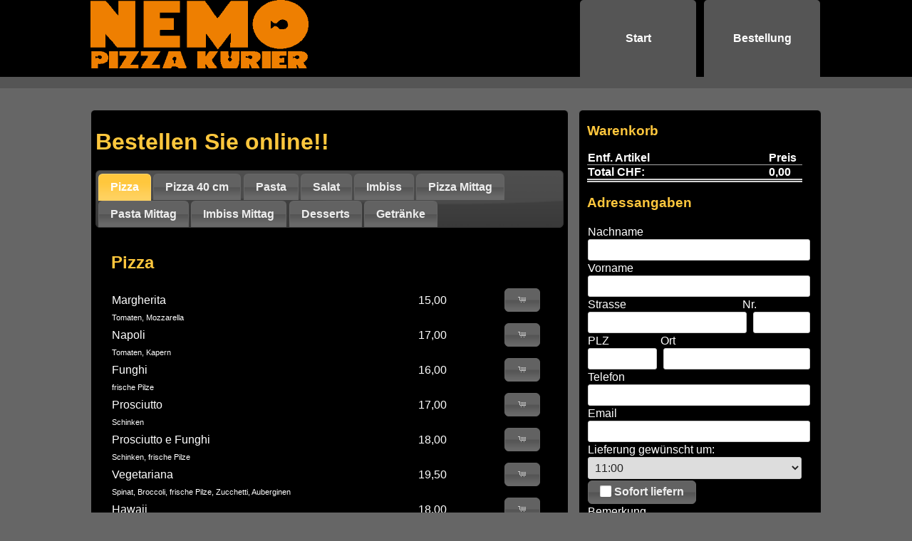

--- FILE ---
content_type: text/html; charset=utf-8
request_url: https://pizza-nemo.ch/Store
body_size: 154493
content:

<!DOCTYPE html>



<!--[if lt IE 7]>      <html class="no-js lt-ie9 lt-ie8 lt-ie7"> <![endif]-->
<!--[if IE 7]>         <html class="no-js lt-ie9 lt-ie8"> <![endif]-->
<!--[if IE 8]>         <html class="no-js lt-ie9"> <![endif]-->
<!--[if gt IE 8]><!-->
<html class="no-js">
<!--<![endif]-->
<head>


    <script type="application/ld+json">
        {
        "@context": "http://www.schema.org",
        "@type": "Restaurant",
        "name": "Pizzakurier Nemo",
        "url": "https://www.pizza-nemo.ch",
        "logo": "https://www.pizza-nemo.ch/Content/img/WebLogo.png",
        "image": "https://www.pizza-nemo.ch/Content/img/Frontseite/picbig.jpg",
        "description": "Pizzeria, Take Away",
        "address": {
        "@type": "PostalAddress",
        "streetAddress": "Fällmisstrasse 3",
        "addressLocality": "Wilen bei Wollerau",
        "addressRegion": "SZ",
        "postalCode": "8832",
        "addressCountry": "Switzerland"
        },
        "openingHours": "Tu 10:30-13:30 16:30-22:00 We 10:30-13:30 16:30-22:00 Th 10:30-13:30 16:30-22:00 Fr 10:30-13:30 16:30-22:00 Sa 10:30-22:00 Su 10:30-22:00",
        "contactPoint": {
        "@type": "ContactPoint",
        "telephone": "+41 43 844 69 02"
        }
        }
    </script>

    <meta charset="utf-8">
    <meta http-equiv="X-UA-Compatible" content="IE=edge,chrome=1" />
    <meta name="viewport" content="width=device-width">
    <meta content="text/html; charset=utf-8" http-equiv="Content-Type" />
    <meta content="Nemo Pizzakurier, Onlinebestellung" name="description" />
    <meta content="Pizza, Spaghetti, Penne, Tortelloni, Chicken Nuggets, Pasta, Pizzeria, Grill" name="keywords" />
    <link href="/Content/normalize.min.css" media="screen" rel="stylesheet" type="text/css" />
    <link href="/Content/custom-theme/jquery-ui.min.css" media="screen" rel="stylesheet" type="text/css" />
    <link href="/Content/custom-theme/jquery-ui.structure.min.css" media="screen" rel="stylesheet" type="text/css" />
    <link href="/Content/custom-theme/jquery-ui.theme.min.css" media="screen" rel="stylesheet" type="text/css" />
    <link href="/Content/main.css" media="screen" rel="stylesheet" type="text/css" />

    <meta name="apple-mobile-web-app-title" content="Pizzakurier Nemo" />
    <link rel="apple-touch-icon" sizes="48x48" href="/Content/favicon1/favicon-48x48.png">
    <link rel="icon" type="image/svg+xml" href="/Content/favicon1/favicon.svg">
    <link rel="icon" rel="shortcut icon" href="/Content/favicon1/favicon.ico">
    <link rel="icon" type="image/png" sizes="180x180" href="/Content/favicon1/apple-touch-icon.png">
    <link rel="manifest" href="/Content/favicon1/site.webmanifest">
    <meta name="msapplication-TileColor" content="#00aba9" />
    <meta name="theme-color" content="#ffffff" />
    <meta name="msapplication-TileColor" content="#00aba9" />
    <meta name="theme-color" content="#ffffff" />

    <title>OnlineBestellung</title>
</head>
<body>
    <!--[if lt IE 7]>
            <p class="chromeframe">Ihr Browser ist leider <strong>nicht aktuell.</strong> Bitte <a href="http://browsehappy.com/">aktualisieren Sie ihren Browser</a> oder <a href="http://www.google.com/chromeframe/?redirect=true">aktivieren Sie Google Chrome Frame</a> um Ihren Aufentahlt in unserer Präsenz zu verbessern.</p>
        <![endif]-->
    <noscript><h2>Diese Seite benötigt Javascript!!!</h2></noscript>
    <div class="header-container" id="oben">
        <header class="wrapper clearfix">
            <div id="logo"></div>
            <nav>
                <ul>
                    <li id="homelink"><a href="/">Start</a></li>
                    

                    <li id="storelink"><a href="/Store#tabs">Bestellung</a></li>
                </ul>
            </nav>
        </header>
    </div>
    <div class="main-container">
        <div class="main wrapper clearfix">
            
<article id="tabs">
    <header>
        <h1>Bestellen Sie online!!</h1>
    </header>
    <ul style="background-size: 100%;">
            <li><a href="#tabs-Pizza">Pizza</a> </li>
            <li><a href="#tabs-Pizza40cm">Pizza 40 cm</a> </li>
            <li><a href="#tabs-Pasta">Pasta</a> </li>
            <li><a href="#tabs-Salat">Salat</a> </li>
            <li><a href="#tabs-Imbiss">Imbiss</a> </li>
            <li><a href="#tabs-PizzaMittag">Pizza Mittag</a> </li>
            <li><a href="#tabs-PastaMittag">Pasta Mittag</a> </li>
            <li><a href="#tabs-ImbissMittag">Imbiss Mittag</a> </li>
            <li><a href="#tabs-Desserts">Desserts</a> </li>
            <li><a href="#tabs-Getr-ae-nke">Getr&#228;nke</a> </li>
    </ul>
    <span id="kategoriestart"></span>
        <div id="tabs-Pizza">
            <h2>Pizza</h2>
            
            <table class="mainArtikelliste">
                <thead><tr><th class="artikelname"></th><th class="artikelpreis"></th><th class="artikelhinzu"></th></tr></thead>
                <tbody>
                        <tr class="mainArtikelZeile">
                            <td>Margherita </td>
                            <td class="aprs">15,00</td>
                            <td><a id="966" class="hinzubutton"></a></td>
                        </tr>
                        <tr class="artikelbeschreibung">
                            <td colspan="2">
Tomaten, Mozzarella                             </td>
                            <td></td>
                        </tr>
                        <tr class="mainArtikelZeile">
                            <td>Napoli </td>
                            <td class="aprs">17,00</td>
                            <td><a id="967" class="hinzubutton"></a></td>
                        </tr>
                        <tr class="artikelbeschreibung">
                            <td colspan="2">
Tomaten, Kapern                             </td>
                            <td></td>
                        </tr>
                        <tr class="mainArtikelZeile">
                            <td>Funghi </td>
                            <td class="aprs">16,00</td>
                            <td><a id="968" class="hinzubutton"></a></td>
                        </tr>
                        <tr class="artikelbeschreibung">
                            <td colspan="2">
frische Pilze                             </td>
                            <td></td>
                        </tr>
                        <tr class="mainArtikelZeile">
                            <td>Prosciutto </td>
                            <td class="aprs">17,00</td>
                            <td><a id="969" class="hinzubutton"></a></td>
                        </tr>
                        <tr class="artikelbeschreibung">
                            <td colspan="2">
Schinken                             </td>
                            <td></td>
                        </tr>
                        <tr class="mainArtikelZeile">
                            <td>Prosciutto e Funghi </td>
                            <td class="aprs">18,00</td>
                            <td><a id="970" class="hinzubutton"></a></td>
                        </tr>
                        <tr class="artikelbeschreibung">
                            <td colspan="2">
Schinken, frische Pilze                             </td>
                            <td></td>
                        </tr>
                        <tr class="mainArtikelZeile">
                            <td>Vegetariana</td>
                            <td class="aprs">19,50</td>
                            <td><a id="971" class="hinzubutton"></a></td>
                        </tr>
                        <tr class="artikelbeschreibung">
                            <td colspan="2">
Spinat, Broccoli, frische Pilze, Zucchetti, Auberginen                             </td>
                            <td></td>
                        </tr>
                        <tr class="mainArtikelZeile">
                            <td>Hawaii </td>
                            <td class="aprs">18,00</td>
                            <td><a id="972" class="hinzubutton"></a></td>
                        </tr>
                        <tr class="artikelbeschreibung">
                            <td colspan="2">
Schinken, Ananas                             </td>
                            <td></td>
                        </tr>
                        <tr class="mainArtikelZeile">
                            <td>Calabrese </td>
                            <td class="aprs">18,00</td>
                            <td><a id="973" class="hinzubutton"></a></td>
                        </tr>
                        <tr class="artikelbeschreibung">
                            <td colspan="2">
Pikante Salami                             </td>
                            <td></td>
                        </tr>
                        <tr class="mainArtikelZeile">
                            <td>Diavolo </td>
                            <td class="aprs">18,50</td>
                            <td><a id="974" class="hinzubutton"></a></td>
                        </tr>
                        <tr class="artikelbeschreibung">
                            <td colspan="2">
Pikante Salami, Zwiebeln, Knoblauch                             </td>
                            <td></td>
                        </tr>
                        <tr class="mainArtikelZeile">
                            <td>Tonno </td>
                            <td class="aprs">18,00</td>
                            <td><a id="975" class="hinzubutton"></a></td>
                        </tr>
                        <tr class="artikelbeschreibung">
                            <td colspan="2">
Thon, Zwiebeln, Kapern, Oliven                             </td>
                            <td></td>
                        </tr>
                        <tr class="mainArtikelZeile">
                            <td>Boscaiola </td>
                            <td class="aprs">19,50</td>
                            <td><a id="976" class="hinzubutton"></a></td>
                        </tr>
                        <tr class="artikelbeschreibung">
                            <td colspan="2">
Steinpilze, frische Pilze                             </td>
                            <td></td>
                        </tr>
                        <tr class="mainArtikelZeile">
                            <td>Fiorentina </td>
                            <td class="aprs">17,00</td>
                            <td><a id="977" class="hinzubutton"></a></td>
                        </tr>
                        <tr class="artikelbeschreibung">
                            <td colspan="2">
Spinat                             </td>
                            <td></td>
                        </tr>
                        <tr class="mainArtikelZeile">
                            <td>Calzone (zugedeckt) </td>
                            <td class="aprs">19,00</td>
                            <td><a id="978" class="hinzubutton"></a></td>
                        </tr>
                        <tr class="artikelbeschreibung">
                            <td colspan="2">
Schinken, Ei, frische Pilze                             </td>
                            <td></td>
                        </tr>
                        <tr class="mainArtikelZeile">
                            <td>Frutti di Mare </td>
                            <td class="aprs">20,00</td>
                            <td><a id="979" class="hinzubutton"></a></td>
                        </tr>
                        <tr class="artikelbeschreibung">
                            <td colspan="2">
Meeresfr&#252;chte, Knoblauch                             </td>
                            <td></td>
                        </tr>
                        <tr class="mainArtikelZeile">
                            <td>Prosciutto Crudo </td>
                            <td class="aprs">20,00</td>
                            <td><a id="980" class="hinzubutton"></a></td>
                        </tr>
                        <tr class="artikelbeschreibung">
                            <td colspan="2">
Rohschinken                             </td>
                            <td></td>
                        </tr>
                        <tr class="mainArtikelZeile">
                            <td>Toscana</td>
                            <td class="aprs">21,00</td>
                            <td><a id="981" class="hinzubutton"></a></td>
                        </tr>
                        <tr class="artikelbeschreibung">
                            <td colspan="2">
 Speck, pikante Salami, Peperoni, Zwiebeln, frische Pilze                            </td>
                            <td></td>
                        </tr>
                        <tr class="mainArtikelZeile">
                            <td>Regina </td>
                            <td class="aprs">19,00</td>
                            <td><a id="982" class="hinzubutton"></a></td>
                        </tr>
                        <tr class="artikelbeschreibung">
                            <td colspan="2">
Pouletgeschnetzeltes, Kr&#228;uterbutter                             </td>
                            <td></td>
                        </tr>
                        <tr class="mainArtikelZeile">
                            <td>Gorgonzola </td>
                            <td class="aprs">17,00</td>
                            <td><a id="983" class="hinzubutton"></a></td>
                        </tr>
                        <tr class="artikelbeschreibung">
                            <td colspan="2">
Gorgonzola                             </td>
                            <td></td>
                        </tr>
                        <tr class="mainArtikelZeile">
                            <td>Quattro Formaggi</td>
                            <td class="aprs">19,50</td>
                            <td><a id="984" class="hinzubutton"></a></td>
                        </tr>
                        <tr class="artikelbeschreibung">
                            <td colspan="2">
Gorgonzola, Parmesan, Taleggio, Mozzarella                            </td>
                            <td></td>
                        </tr>
                        <tr class="mainArtikelZeile">
                            <td>Capricciosa</td>
                            <td class="aprs">19,50</td>
                            <td><a id="985" class="hinzubutton"></a></td>
                        </tr>
                        <tr class="artikelbeschreibung">
                            <td colspan="2">
Frische Pilze, Schinken, Spiegelei, Artischocken                            </td>
                            <td></td>
                        </tr>
                        <tr class="mainArtikelZeile">
                            <td>Gamberetti</td>
                            <td class="aprs">19,50</td>
                            <td><a id="986" class="hinzubutton"></a></td>
                        </tr>
                        <tr class="artikelbeschreibung">
                            <td colspan="2">
Crevetten, Knoblauch                            </td>
                            <td></td>
                        </tr>
                        <tr class="mainArtikelZeile">
                            <td>Padrone</td>
                            <td class="aprs">20,00</td>
                            <td><a id="987" class="hinzubutton"></a></td>
                        </tr>
                        <tr class="artikelbeschreibung">
                            <td colspan="2">
Kalbfleisch, Knoblauch, Kr&#228;uterbutter                             </td>
                            <td></td>
                        </tr>
                        <tr class="mainArtikelZeile">
                            <td>Quattro Stagioni </td>
                            <td class="aprs">19,50</td>
                            <td><a id="988" class="hinzubutton"></a></td>
                        </tr>
                        <tr class="artikelbeschreibung">
                            <td colspan="2">
Schinken, Pilze, Peperoni, Artischocken                            </td>
                            <td></td>
                        </tr>
                        <tr class="mainArtikelZeile">
                            <td>Orient </td>
                            <td class="aprs">20,50</td>
                            <td><a id="989" class="hinzubutton"></a></td>
                        </tr>
                        <tr class="artikelbeschreibung">
                            <td colspan="2">
Kebabfleisch                             </td>
                            <td></td>
                        </tr>
                        <tr class="mainArtikelZeile">
                            <td>Marlin </td>
                            <td class="aprs">19,50</td>
                            <td><a id="990" class="hinzubutton"></a></td>
                        </tr>
                        <tr class="artikelbeschreibung">
                            <td colspan="2">
Speck, Spinat, Spiegelei                             </td>
                            <td></td>
                        </tr>
                        <tr class="mainArtikelZeile">
                            <td>Salami </td>
                            <td class="aprs">18,00</td>
                            <td><a id="991" class="hinzubutton"></a></td>
                        </tr>
                        <tr class="artikelbeschreibung">
                            <td colspan="2">
Salami                             </td>
                            <td></td>
                        </tr>
                        <tr class="mainArtikelZeile">
                            <td>Piccante </td>
                            <td class="aprs">18,00</td>
                            <td><a id="992" class="hinzubutton"></a></td>
                        </tr>
                        <tr class="artikelbeschreibung">
                            <td colspan="2">
Sardellen, Peperoncini                             </td>
                            <td></td>
                        </tr>
                        <tr class="mainArtikelZeile">
                            <td>Mafiosa </td>
                            <td class="aprs">19,50</td>
                            <td><a id="993" class="hinzubutton"></a></td>
                        </tr>
                        <tr class="artikelbeschreibung">
                            <td colspan="2">
Schinken, Zwiebeln, Peperoncini, Mais                             </td>
                            <td></td>
                        </tr>
                        <tr class="mainArtikelZeile">
                            <td>Bistro </td>
                            <td class="aprs">21,00</td>
                            <td><a id="994" class="hinzubutton"></a></td>
                        </tr>
                        <tr class="artikelbeschreibung">
                            <td colspan="2">
Kalbfleisch, Spinat, Zwiebeln                             </td>
                            <td></td>
                        </tr>
                        <tr class="mainArtikelZeile">
                            <td>Rucola </td>
                            <td class="aprs">19,50</td>
                            <td><a id="995" class="hinzubutton"></a></td>
                        </tr>
                        <tr class="artikelbeschreibung">
                            <td colspan="2">
Schinken, Rucola, Mascarpone                             </td>
                            <td></td>
                        </tr>
                        <tr class="mainArtikelZeile">
                            <td>Nemo</td>
                            <td class="aprs">22,00</td>
                            <td><a id="996" class="hinzubutton"></a></td>
                        </tr>
                        <tr class="artikelbeschreibung">
                            <td colspan="2">
Lachs, Kapern, Mascarpone, Parmesan, Knoblauch                            </td>
                            <td></td>
                        </tr>
                        <tr class="mainArtikelZeile">
                            <td>Kinder Pizza Margherita</td>
                            <td class="aprs">13,00</td>
                            <td><a id="997" class="hinzubutton"></a></td>
                        </tr>
                        <tr class="artikelbeschreibung">
                            <td colspan="2">
                                    <span></span>
                            </td>
                            <td></td>
                        </tr>
                        <tr class="mainArtikelZeile">
                            <td>Kinder Pizza Prosciutto</td>
                            <td class="aprs">13,00</td>
                            <td><a id="998" class="hinzubutton"></a></td>
                        </tr>
                        <tr class="artikelbeschreibung">
                            <td colspan="2">
                                    <span></span>
                            </td>
                            <td></td>
                        </tr>
                        <tr class="mainArtikelZeile">
                            <td>Kinder Pizza Tonno</td>
                            <td class="aprs">13,00</td>
                            <td><a id="999" class="hinzubutton"></a></td>
                        </tr>
                        <tr class="artikelbeschreibung">
                            <td colspan="2">
                                    <span></span>
                            </td>
                            <td></td>
                        </tr>
                        <tr class="mainArtikelZeile">
                            <td>Caprese</td>
                            <td class="aprs">19,00</td>
                            <td><a id="1194" class="hinzubutton"></a></td>
                        </tr>
                        <tr class="artikelbeschreibung">
                            <td colspan="2">
B&#252;ffelmozzarella, frische Cherry-Tomaten, frischer Basilikum                            </td>
                            <td></td>
                        </tr>
                        <tr class="mainArtikelZeile">
                            <td>Anatolien</td>
                            <td class="aprs">19,00</td>
                            <td><a id="1195" class="hinzubutton"></a></td>
                        </tr>
                        <tr class="artikelbeschreibung">
                            <td colspan="2">
T&#252;rkische Knoblauchwurst, Schmelzk&#228;se ohne Tomatensauce                            </td>
                            <td></td>
                        </tr>
                        <tr class="mainArtikelZeile">
                            <td>Pizza Creme Fra&#238;che</td>
                            <td class="aprs">19,50</td>
                            <td><a id="1201" class="hinzubutton"></a></td>
                        </tr>
                        <tr class="artikelbeschreibung">
                            <td colspan="2">
Creme Fra&#238;che, Zwiebeln, Speck                            </td>
                            <td></td>
                        </tr>
            </tbody>
        </table>
    </div>
        <div id="tabs-Pizza40cm">
            <h2>Pizza 40 cm</h2>
            
            <table class="mainArtikelliste">
                <thead><tr><th class="artikelname"></th><th class="artikelpreis"></th><th class="artikelhinzu"></th></tr></thead>
                <tbody>
                        <tr class="mainArtikelZeile">
                            <td>Margherita  40 cm</td>
                            <td class="aprs">26,00</td>
                            <td><a id="1000" class="hinzubutton"></a></td>
                        </tr>
                        <tr class="artikelbeschreibung">
                            <td colspan="2">
Tomaten, Mozzarella                             </td>
                            <td></td>
                        </tr>
                        <tr class="mainArtikelZeile">
                            <td>Napoli  40 cm</td>
                            <td class="aprs">29,00</td>
                            <td><a id="1001" class="hinzubutton"></a></td>
                        </tr>
                        <tr class="artikelbeschreibung">
                            <td colspan="2">
Tomaten, Kapern                             </td>
                            <td></td>
                        </tr>
                        <tr class="mainArtikelZeile">
                            <td>Funghi  40 cm</td>
                            <td class="aprs">28,00</td>
                            <td><a id="1002" class="hinzubutton"></a></td>
                        </tr>
                        <tr class="artikelbeschreibung">
                            <td colspan="2">
frische Pilze                             </td>
                            <td></td>
                        </tr>
                        <tr class="mainArtikelZeile">
                            <td>Prosciutto  40 cm</td>
                            <td class="aprs">30,00</td>
                            <td><a id="1003" class="hinzubutton"></a></td>
                        </tr>
                        <tr class="artikelbeschreibung">
                            <td colspan="2">
Schinken                             </td>
                            <td></td>
                        </tr>
                        <tr class="mainArtikelZeile">
                            <td>Prosciutto e Funghi  40 cm</td>
                            <td class="aprs">34,00</td>
                            <td><a id="1004" class="hinzubutton"></a></td>
                        </tr>
                        <tr class="artikelbeschreibung">
                            <td colspan="2">
Schinken, frische Pilze                             </td>
                            <td></td>
                        </tr>
                        <tr class="mainArtikelZeile">
                            <td>Vegetariana 40 cm</td>
                            <td class="aprs">36,00</td>
                            <td><a id="1005" class="hinzubutton"></a></td>
                        </tr>
                        <tr class="artikelbeschreibung">
                            <td colspan="2">
Spinat, Broccoli, frische Pilze, Zucchetti, Auberginen                             </td>
                            <td></td>
                        </tr>
                        <tr class="mainArtikelZeile">
                            <td>Hawaii  40 cm</td>
                            <td class="aprs">34,00</td>
                            <td><a id="1006" class="hinzubutton"></a></td>
                        </tr>
                        <tr class="artikelbeschreibung">
                            <td colspan="2">
Schinken, Ananas                             </td>
                            <td></td>
                        </tr>
                        <tr class="mainArtikelZeile">
                            <td>Calabrese  40 cm</td>
                            <td class="aprs">32,50</td>
                            <td><a id="1007" class="hinzubutton"></a></td>
                        </tr>
                        <tr class="artikelbeschreibung">
                            <td colspan="2">
Pikante Salami                             </td>
                            <td></td>
                        </tr>
                        <tr class="mainArtikelZeile">
                            <td>Diavolo  40 cm</td>
                            <td class="aprs">34,50</td>
                            <td><a id="1008" class="hinzubutton"></a></td>
                        </tr>
                        <tr class="artikelbeschreibung">
                            <td colspan="2">
Pikante Salami, Zwiebeln, Knoblauch                             </td>
                            <td></td>
                        </tr>
                        <tr class="mainArtikelZeile">
                            <td>Tonno  40 cm</td>
                            <td class="aprs">36,00</td>
                            <td><a id="1009" class="hinzubutton"></a></td>
                        </tr>
                        <tr class="artikelbeschreibung">
                            <td colspan="2">
Thon, Zwiebeln, Kapern, Oliven                             </td>
                            <td></td>
                        </tr>
                        <tr class="mainArtikelZeile">
                            <td>Boscaiola  40 cm</td>
                            <td class="aprs">38,00</td>
                            <td><a id="1010" class="hinzubutton"></a></td>
                        </tr>
                        <tr class="artikelbeschreibung">
                            <td colspan="2">
Steinpilze, frische Pilze                             </td>
                            <td></td>
                        </tr>
                        <tr class="mainArtikelZeile">
                            <td>Fiorentina  40 cm</td>
                            <td class="aprs">30,00</td>
                            <td><a id="1011" class="hinzubutton"></a></td>
                        </tr>
                        <tr class="artikelbeschreibung">
                            <td colspan="2">
Spinat                             </td>
                            <td></td>
                        </tr>
                        <tr class="mainArtikelZeile">
                            <td>Frutti di Mare  40 cm</td>
                            <td class="aprs">38,00</td>
                            <td><a id="1012" class="hinzubutton"></a></td>
                        </tr>
                        <tr class="artikelbeschreibung">
                            <td colspan="2">
Meeresfr&#252;chte, Knoblauch                             </td>
                            <td></td>
                        </tr>
                        <tr class="mainArtikelZeile">
                            <td>Prosciutto Crudo  40 cm</td>
                            <td class="aprs">38,00</td>
                            <td><a id="1013" class="hinzubutton"></a></td>
                        </tr>
                        <tr class="artikelbeschreibung">
                            <td colspan="2">
Rohschinken                             </td>
                            <td></td>
                        </tr>
                        <tr class="mainArtikelZeile">
                            <td>Toscana 40 cm</td>
                            <td class="aprs">38,00</td>
                            <td><a id="1014" class="hinzubutton"></a></td>
                        </tr>
                        <tr class="artikelbeschreibung">
                            <td colspan="2">
 Speck, pikante Salami, Peperoni, Zwiebeln, frische Pilze                            </td>
                            <td></td>
                        </tr>
                        <tr class="mainArtikelZeile">
                            <td>Regina  40 cm</td>
                            <td class="aprs">37,00</td>
                            <td><a id="1015" class="hinzubutton"></a></td>
                        </tr>
                        <tr class="artikelbeschreibung">
                            <td colspan="2">
Pouletgeschnetzeltes, Kr&#228;uterbutter                             </td>
                            <td></td>
                        </tr>
                        <tr class="mainArtikelZeile">
                            <td>Gorgonzola  40 cm</td>
                            <td class="aprs">33,00</td>
                            <td><a id="1016" class="hinzubutton"></a></td>
                        </tr>
                        <tr class="artikelbeschreibung">
                            <td colspan="2">
Gorgonzola                             </td>
                            <td></td>
                        </tr>
                        <tr class="mainArtikelZeile">
                            <td>Quattro Formaggi 40 cm</td>
                            <td class="aprs">37,00</td>
                            <td><a id="1017" class="hinzubutton"></a></td>
                        </tr>
                        <tr class="artikelbeschreibung">
                            <td colspan="2">
Gorgonzola, Parmesan, Taleggio, Mozzarella                            </td>
                            <td></td>
                        </tr>
                        <tr class="mainArtikelZeile">
                            <td>Capricciosa 40 cm</td>
                            <td class="aprs">38,00</td>
                            <td><a id="1018" class="hinzubutton"></a></td>
                        </tr>
                        <tr class="artikelbeschreibung">
                            <td colspan="2">
Frische Pilze, Schinken, Spiegelei, Artischocken                            </td>
                            <td></td>
                        </tr>
                        <tr class="mainArtikelZeile">
                            <td>Gamberetti 40 cm</td>
                            <td class="aprs">37,00</td>
                            <td><a id="1019" class="hinzubutton"></a></td>
                        </tr>
                        <tr class="artikelbeschreibung">
                            <td colspan="2">
Crevetten, Knoblauch                            </td>
                            <td></td>
                        </tr>
                        <tr class="mainArtikelZeile">
                            <td>Padrone 40 cm</td>
                            <td class="aprs">38,00</td>
                            <td><a id="1020" class="hinzubutton"></a></td>
                        </tr>
                        <tr class="artikelbeschreibung">
                            <td colspan="2">
Kalbfleisch, Knoblauch, Kr&#228;uterbutter                             </td>
                            <td></td>
                        </tr>
                        <tr class="mainArtikelZeile">
                            <td>Quattro Stagioni  40 cm</td>
                            <td class="aprs">37,00</td>
                            <td><a id="1021" class="hinzubutton"></a></td>
                        </tr>
                        <tr class="artikelbeschreibung">
                            <td colspan="2">
Schinken, Pilze, Peperoni, Artischocken                            </td>
                            <td></td>
                        </tr>
                        <tr class="mainArtikelZeile">
                            <td>Orient  40 cm</td>
                            <td class="aprs">38,00</td>
                            <td><a id="1022" class="hinzubutton"></a></td>
                        </tr>
                        <tr class="artikelbeschreibung">
                            <td colspan="2">
Kebabfleisch                             </td>
                            <td></td>
                        </tr>
                        <tr class="mainArtikelZeile">
                            <td>Marlin  40 cm</td>
                            <td class="aprs">37,00</td>
                            <td><a id="1023" class="hinzubutton"></a></td>
                        </tr>
                        <tr class="artikelbeschreibung">
                            <td colspan="2">
Speck, Spinat, Spiegelei                             </td>
                            <td></td>
                        </tr>
                        <tr class="mainArtikelZeile">
                            <td>Salami  40 cm</td>
                            <td class="aprs">31,00</td>
                            <td><a id="1024" class="hinzubutton"></a></td>
                        </tr>
                        <tr class="artikelbeschreibung">
                            <td colspan="2">
Salami                             </td>
                            <td></td>
                        </tr>
                        <tr class="mainArtikelZeile">
                            <td>Piccante  40 cm</td>
                            <td class="aprs">32,50</td>
                            <td><a id="1025" class="hinzubutton"></a></td>
                        </tr>
                        <tr class="artikelbeschreibung">
                            <td colspan="2">
Sardellen, Peperoncini                             </td>
                            <td></td>
                        </tr>
                        <tr class="mainArtikelZeile">
                            <td>Mafiosa  40 cm</td>
                            <td class="aprs">38,00</td>
                            <td><a id="1026" class="hinzubutton"></a></td>
                        </tr>
                        <tr class="artikelbeschreibung">
                            <td colspan="2">
Schinken, Zwiebeln, Peperoncini, Mais                             </td>
                            <td></td>
                        </tr>
                        <tr class="mainArtikelZeile">
                            <td>Bistro  40 cm</td>
                            <td class="aprs">39,00</td>
                            <td><a id="1027" class="hinzubutton"></a></td>
                        </tr>
                        <tr class="artikelbeschreibung">
                            <td colspan="2">
Kalbfleisch, Spinat, Zwiebeln                             </td>
                            <td></td>
                        </tr>
                        <tr class="mainArtikelZeile">
                            <td>Rucola  40 cm</td>
                            <td class="aprs">36,00</td>
                            <td><a id="1028" class="hinzubutton"></a></td>
                        </tr>
                        <tr class="artikelbeschreibung">
                            <td colspan="2">
Schinken, Rucola, Mascarpone                             </td>
                            <td></td>
                        </tr>
                        <tr class="mainArtikelZeile">
                            <td>Nemo 40 cm</td>
                            <td class="aprs">39,00</td>
                            <td><a id="1029" class="hinzubutton"></a></td>
                        </tr>
                        <tr class="artikelbeschreibung">
                            <td colspan="2">
Lachs, Kapern, Mascarpone, Parmesan, Knoblauch                            </td>
                            <td></td>
                        </tr>
                        <tr class="mainArtikelZeile">
                            <td>Anatolien 40 cm</td>
                            <td class="aprs">34,00</td>
                            <td><a id="1196" class="hinzubutton"></a></td>
                        </tr>
                        <tr class="artikelbeschreibung">
                            <td colspan="2">
T&#252;rkische Knoblauchwurst, Schmelzk&#228;se ohne Tomatensauce                            </td>
                            <td></td>
                        </tr>
                        <tr class="mainArtikelZeile">
                            <td>Caprese 40 cm</td>
                            <td class="aprs">34,00</td>
                            <td><a id="1197" class="hinzubutton"></a></td>
                        </tr>
                        <tr class="artikelbeschreibung">
                            <td colspan="2">
B&#252;ffelmozzarella, frische Cherry-Tomaten, frischer Basilikum                            </td>
                            <td></td>
                        </tr>
                        <tr class="mainArtikelZeile">
                            <td>Pizza Cr&#232;me Fra&#238;che 40 CM</td>
                            <td class="aprs">37,00</td>
                            <td><a id="1202" class="hinzubutton"></a></td>
                        </tr>
                        <tr class="artikelbeschreibung">
                            <td colspan="2">
Cr&#232;me Fra&#238;che, Zwiebeln, Speck                            </td>
                            <td></td>
                        </tr>
            </tbody>
        </table>
    </div>
        <div id="tabs-Pasta">
            <h2>Pasta</h2>
            
            <table class="mainArtikelliste">
                <thead><tr><th class="artikelname"></th><th class="artikelpreis"></th><th class="artikelhinzu"></th></tr></thead>
                <tbody>
                        <tr class="mainArtikelZeile">
                            <td>Lasagne al Forno</td>
                            <td class="aprs">17,00</td>
                            <td><a id="1060" class="hinzubutton"></a></td>
                        </tr>
                        <tr class="artikelbeschreibung">
                            <td colspan="2">
Rindfleisch, Bechamelsauce, Parmesan, Tomatensauce                             </td>
                            <td></td>
                        </tr>
                        <tr class="mainArtikelZeile">
                            <td>Tortellini </td>
                            <td class="aprs">17,00</td>
                            <td><a id="1061" class="hinzubutton"></a></td>
                        </tr>
                        <tr class="artikelbeschreibung">
                            <td colspan="2">
Rahmsauce, Schinkenstreifen, Petersilien                             </td>
                            <td></td>
                        </tr>
                        <tr class="mainArtikelZeile">
                            <td>Tortellini vegetarisch</td>
                            <td class="aprs">17,00</td>
                            <td><a id="1062" class="hinzubutton"></a></td>
                        </tr>
                        <tr class="artikelbeschreibung">
                            <td colspan="2">
Rahmsauce, Petersilien                             </td>
                            <td></td>
                        </tr>
                        <tr class="mainArtikelZeile">
                            <td>Gnocchi Pesto</td>
                            <td class="aprs">17,00</td>
                            <td><a id="1063" class="hinzubutton"></a></td>
                        </tr>
                        <tr class="artikelbeschreibung">
                            <td colspan="2">
Pestosauce, Parmesan, Rahmsauce                             </td>
                            <td></td>
                        </tr>
                        <tr class="mainArtikelZeile">
                            <td>Gnocchi Gorgonzola</td>
                            <td class="aprs">17,00</td>
                            <td><a id="1064" class="hinzubutton"></a></td>
                        </tr>
                        <tr class="artikelbeschreibung">
                            <td colspan="2">
Gorgonzola, Parmesan, Rahmsauce                             </td>
                            <td></td>
                        </tr>
                        <tr class="mainArtikelZeile">
                            <td>Cannelloni</td>
                            <td class="aprs">17,00</td>
                            <td><a id="1065" class="hinzubutton"></a></td>
                        </tr>
                        <tr class="artikelbeschreibung">
                            <td colspan="2">
Bechamelsauce, Parmesan                             </td>
                            <td></td>
                        </tr>
                        <tr class="mainArtikelZeile">
                            <td>Spaghetti Napoli </td>
                            <td class="aprs">17,00</td>
                            <td><a id="1066" class="hinzubutton"></a></td>
                        </tr>
                        <tr class="artikelbeschreibung">
                            <td colspan="2">
Tomatensauce                             </td>
                            <td></td>
                        </tr>
                        <tr class="mainArtikelZeile">
                            <td>Spaghetti al Pesto </td>
                            <td class="aprs">17,00</td>
                            <td><a id="1067" class="hinzubutton"></a></td>
                        </tr>
                        <tr class="artikelbeschreibung">
                            <td colspan="2">
Pestosauce, Rahmsauce                             </td>
                            <td></td>
                        </tr>
                        <tr class="mainArtikelZeile">
                            <td>Spaghetti Carbonara </td>
                            <td class="aprs">17,00</td>
                            <td><a id="1068" class="hinzubutton"></a></td>
                        </tr>
                        <tr class="artikelbeschreibung">
                            <td colspan="2">
Rahmsauce, Ei, Speck                             </td>
                            <td></td>
                        </tr>
                        <tr class="mainArtikelZeile">
                            <td>Spaghetti Nemo</td>
                            <td class="aprs">18,00</td>
                            <td><a id="1069" class="hinzubutton"></a></td>
                        </tr>
                        <tr class="artikelbeschreibung">
                            <td colspan="2">
Tomatensauce, Rahmsauce, Kalbfleisch, Peperoncini, Knoblauch                             </td>
                            <td></td>
                        </tr>
                        <tr class="mainArtikelZeile">
                            <td>Spaghetti Aglio e Olio </td>
                            <td class="aprs">18,00</td>
                            <td><a id="1070" class="hinzubutton"></a></td>
                        </tr>
                        <tr class="artikelbeschreibung">
                            <td colspan="2">
Oliven&#246;l, Knoblauch, scharfe Peperoncini, Petersilien                            </td>
                            <td></td>
                        </tr>
                        <tr class="mainArtikelZeile">
                            <td>Spaghetti Mediterran </td>
                            <td class="aprs">18,00</td>
                            <td><a id="1071" class="hinzubutton"></a></td>
                        </tr>
                        <tr class="artikelbeschreibung">
                            <td colspan="2">
Meeresfr&#252;chte, Tomatensauce, Rahmsauce, Knoblauch                            </td>
                            <td></td>
                        </tr>
                        <tr class="mainArtikelZeile">
                            <td>Spaghetti Bolognese </td>
                            <td class="aprs">18,00</td>
                            <td><a id="1072" class="hinzubutton"></a></td>
                        </tr>
                        <tr class="artikelbeschreibung">
                            <td colspan="2">
Tomatensauce, Rindfleisch                            </td>
                            <td></td>
                        </tr>
                        <tr class="mainArtikelZeile">
                            <td>Penne all‘Arrabbiata </td>
                            <td class="aprs">17,00</td>
                            <td><a id="1073" class="hinzubutton"></a></td>
                        </tr>
                        <tr class="artikelbeschreibung">
                            <td colspan="2">
Tomatensauce, gemahlene Pfefferschoten                            </td>
                            <td></td>
                        </tr>
                        <tr class="mainArtikelZeile">
                            <td>Penne alla Panna </td>
                            <td class="aprs">17,00</td>
                            <td><a id="1074" class="hinzubutton"></a></td>
                        </tr>
                        <tr class="artikelbeschreibung">
                            <td colspan="2">
Rahmsauce, Parmesan, Petersilien                            </td>
                            <td></td>
                        </tr>
                        <tr class="mainArtikelZeile">
                            <td>Penne al Forno (&#252;berbacken) </td>
                            <td class="aprs">17,00</td>
                            <td><a id="1075" class="hinzubutton"></a></td>
                        </tr>
                        <tr class="artikelbeschreibung">
                            <td colspan="2">
Tomatensauce, Rahmsauce, Schinken                            </td>
                            <td></td>
                        </tr>
                        <tr class="mainArtikelZeile">
                            <td>Penne Bolognese </td>
                            <td class="aprs">18,00</td>
                            <td><a id="1076" class="hinzubutton"></a></td>
                        </tr>
                        <tr class="artikelbeschreibung">
                            <td colspan="2">
Tomatensauce, Rindfleisch                            </td>
                            <td></td>
                        </tr>
            </tbody>
        </table>
    </div>
        <div id="tabs-Salat">
            <h2>Salat</h2>
            
            <table class="mainArtikelliste">
                <thead><tr><th class="artikelname"></th><th class="artikelpreis"></th><th class="artikelhinzu"></th></tr></thead>
                <tbody>
                        <tr class="mainArtikelZeile">
                            <td>Gr&#252;ner Salat </td>
                            <td class="aprs">7,00</td>
                            <td><a id="1077" class="hinzubutton"></a></td>
                        </tr>
                        <tr class="artikelbeschreibung">
                            <td colspan="2">
                                    <span></span>
                            </td>
                            <td></td>
                        </tr>
                        <tr class="mainArtikelZeile">
                            <td>Gemischter Salat </td>
                            <td class="aprs">9,00</td>
                            <td><a id="1078" class="hinzubutton"></a></td>
                        </tr>
                        <tr class="artikelbeschreibung">
                            <td colspan="2">
                                    <span></span>
                            </td>
                            <td></td>
                        </tr>
                        <tr class="mainArtikelZeile">
                            <td>Tomatensalat mit Zwiebeln </td>
                            <td class="aprs">9,00</td>
                            <td><a id="1079" class="hinzubutton"></a></td>
                        </tr>
                        <tr class="artikelbeschreibung">
                            <td colspan="2">
                                    <span></span>
                            </td>
                            <td></td>
                        </tr>
                        <tr class="mainArtikelZeile">
                            <td>Caprese Salat klein </td>
                            <td class="aprs">13,00</td>
                            <td><a id="1080" class="hinzubutton"></a></td>
                        </tr>
                        <tr class="artikelbeschreibung">
                            <td colspan="2">
Tomaten, Mozzarella                             </td>
                            <td></td>
                        </tr>
                        <tr class="mainArtikelZeile">
                            <td>Caprese Salat gross </td>
                            <td class="aprs">15,00</td>
                            <td><a id="1081" class="hinzubutton"></a></td>
                        </tr>
                        <tr class="artikelbeschreibung">
                            <td colspan="2">
Tomaten, Mozzarella                             </td>
                            <td></td>
                        </tr>
                        <tr class="mainArtikelZeile">
                            <td>Thon Salat </td>
                            <td class="aprs">10,00</td>
                            <td><a id="1082" class="hinzubutton"></a></td>
                        </tr>
                        <tr class="artikelbeschreibung">
                            <td colspan="2">
Thon, Saisonsalat, Zwiebeln, Oliven                             </td>
                            <td></td>
                        </tr>
                        <tr class="mainArtikelZeile">
                            <td>N&#252;ssli Salat mit Ei </td>
                            <td class="aprs">14,00</td>
                            <td><a id="1083" class="hinzubutton"></a></td>
                        </tr>
                        <tr class="artikelbeschreibung">
                            <td colspan="2">
                                    <span></span>
                            </td>
                            <td></td>
                        </tr>
                        <tr class="mainArtikelZeile">
                            <td>N&#252;ssli Salat mit Speck </td>
                            <td class="aprs">14,00</td>
                            <td><a id="1084" class="hinzubutton"></a></td>
                        </tr>
                        <tr class="artikelbeschreibung">
                            <td colspan="2">
                                    <span></span>
                            </td>
                            <td></td>
                        </tr>
                        <tr class="mainArtikelZeile">
                            <td>Wurst-K&#228;se Salat </td>
                            <td class="aprs">15,00</td>
                            <td><a id="1085" class="hinzubutton"></a></td>
                        </tr>
                        <tr class="artikelbeschreibung">
                            <td colspan="2">
                                    <span></span>
                            </td>
                            <td></td>
                        </tr>
                        <tr class="mainArtikelZeile">
                            <td>C&#233;sar Salat </td>
                            <td class="aprs">17,00</td>
                            <td><a id="1086" class="hinzubutton"></a></td>
                        </tr>
                        <tr class="artikelbeschreibung">
                            <td colspan="2">
Eisberg Salat, Croutons, Hartk&#228;se, Speck                             </td>
                            <td></td>
                        </tr>
                        <tr class="mainArtikelZeile">
                            <td>Griechischer Salat klein</td>
                            <td class="aprs">9,00</td>
                            <td><a id="1087" class="hinzubutton"></a></td>
                        </tr>
                        <tr class="artikelbeschreibung">
                            <td colspan="2">
Tomaten, Fetak&#228;se, Gurken, Oliven, Zwiebeln, Peperoni                             </td>
                            <td></td>
                        </tr>
                        <tr class="mainArtikelZeile">
                            <td>Griechischer Salat gross </td>
                            <td class="aprs">14,00</td>
                            <td><a id="1088" class="hinzubutton"></a></td>
                        </tr>
                        <tr class="artikelbeschreibung">
                            <td colspan="2">
Tomaten, Fetak&#228;se, Gurken, Oliven, Zwiebeln, Peperoni                            </td>
                            <td></td>
                        </tr>
                        <tr class="mainArtikelZeile">
                            <td>Marinara </td>
                            <td class="aprs">17,00</td>
                            <td><a id="1089" class="hinzubutton"></a></td>
                        </tr>
                        <tr class="artikelbeschreibung">
                            <td colspan="2">
Gr&#252;ner Salat, Crevetten, Cocktailsauce, Knoblauch                            </td>
                            <td></td>
                        </tr>
                        <tr class="mainArtikelZeile">
                            <td>Curry Gefl&#252;gelsalat </td>
                            <td class="aprs">19,50</td>
                            <td><a id="1090" class="hinzubutton"></a></td>
                        </tr>
                        <tr class="artikelbeschreibung">
                            <td colspan="2">
Pouletfleisch, Mandarinen, Ananas, Currysauce                            </td>
                            <td></td>
                        </tr>
            </tbody>
        </table>
    </div>
        <div id="tabs-Imbiss">
            <h2>Imbiss</h2>
            
            <table class="mainArtikelliste">
                <thead><tr><th class="artikelname"></th><th class="artikelpreis"></th><th class="artikelhinzu"></th></tr></thead>
                <tbody>
                        <tr class="mainArtikelZeile">
                            <td>Kebab Classic Taschenbrot </td>
                            <td class="aprs">14,00</td>
                            <td><a id="1095" class="hinzubutton"></a></td>
                        </tr>
                        <tr class="artikelbeschreibung">
                            <td colspan="2">
Kebabfleisch, Salate, Tomaten, Zwiebeln                             </td>
                            <td></td>
                        </tr>
                        <tr class="mainArtikelZeile">
                            <td>Kebab Highlight Taschenbrot </td>
                            <td class="aprs">16,00</td>
                            <td><a id="1096" class="hinzubutton"></a></td>
                        </tr>
                        <tr class="artikelbeschreibung">
                            <td colspan="2">
Kebabfleisch, Salate, Tomaten, Zwiebeln, Fetak&#228;se                             </td>
                            <td></td>
                        </tr>
                        <tr class="mainArtikelZeile">
                            <td>Kebab Special Taschenbrot </td>
                            <td class="aprs">16,00</td>
                            <td><a id="1097" class="hinzubutton"></a></td>
                        </tr>
                        <tr class="artikelbeschreibung">
                            <td colspan="2">
Kebabfleisch, Salate, Tomaten, Zwiebeln, Pommes                             </td>
                            <td></td>
                        </tr>
                        <tr class="mainArtikelZeile">
                            <td>Kebab Classic Fladenbrot</td>
                            <td class="aprs">14,00</td>
                            <td><a id="1098" class="hinzubutton"></a></td>
                        </tr>
                        <tr class="artikelbeschreibung">
                            <td colspan="2">
Kebabfleisch, Salate, Tomaten, Zwiebeln                             </td>
                            <td></td>
                        </tr>
                        <tr class="mainArtikelZeile">
                            <td>Kebab Highlight Fladenbrot </td>
                            <td class="aprs">16,00</td>
                            <td><a id="1099" class="hinzubutton"></a></td>
                        </tr>
                        <tr class="artikelbeschreibung">
                            <td colspan="2">
Kebabfleisch, Salate, Tomaten, Zwiebeln, Fetak&#228;se                             </td>
                            <td></td>
                        </tr>
                        <tr class="mainArtikelZeile">
                            <td>Kebab Special Fladenbrot </td>
                            <td class="aprs">16,00</td>
                            <td><a id="1100" class="hinzubutton"></a></td>
                        </tr>
                        <tr class="artikelbeschreibung">
                            <td colspan="2">
Kebabfleisch, Salate, Tomaten, Zwiebeln, Pommes                             </td>
                            <td></td>
                        </tr>
                        <tr class="mainArtikelZeile">
                            <td>Falafel Fladenbrot </td>
                            <td class="aprs">15,00</td>
                            <td><a id="1101" class="hinzubutton"></a></td>
                        </tr>
                        <tr class="artikelbeschreibung">
                            <td colspan="2">
Falafel, Salat, Tomaten, Zwiebeln                             </td>
                            <td></td>
                        </tr>
                        <tr class="mainArtikelZeile">
                            <td>Kebabteller </td>
                            <td class="aprs">19,50</td>
                            <td><a id="1102" class="hinzubutton"></a></td>
                        </tr>
                        <tr class="artikelbeschreibung">
                            <td colspan="2">
Kebabfleisch, Pommes Frites, verschiedene Salate                            </td>
                            <td></td>
                        </tr>
                        <tr class="mainArtikelZeile">
                            <td>Chicken Nuggets 8 Stk. </td>
                            <td class="aprs">19,50</td>
                            <td><a id="1103" class="hinzubutton"></a></td>
                        </tr>
                        <tr class="artikelbeschreibung">
                            <td colspan="2">
mit Pommes Frites                             </td>
                            <td></td>
                        </tr>
                        <tr class="mainArtikelZeile">
                            <td>Pouletfl&#252;geli 6 Stk. </td>
                            <td class="aprs">15,00</td>
                            <td><a id="1104" class="hinzubutton"></a></td>
                        </tr>
                        <tr class="artikelbeschreibung">
                            <td colspan="2">
mit Pommes Frites                             </td>
                            <td></td>
                        </tr>
                        <tr class="mainArtikelZeile">
                            <td>Poulet Cordonbleu </td>
                            <td class="aprs">19,50</td>
                            <td><a id="1105" class="hinzubutton"></a></td>
                        </tr>
                        <tr class="artikelbeschreibung">
                            <td colspan="2">
mit Pommes Frites                             </td>
                            <td></td>
                        </tr>
                        <tr class="mainArtikelZeile">
                            <td>Fleischk&#228;se gebraten </td>
                            <td class="aprs">20,00</td>
                            <td><a id="1106" class="hinzubutton"></a></td>
                        </tr>
                        <tr class="artikelbeschreibung">
                            <td colspan="2">
mit Spiegelei, Pommes Frites                             </td>
                            <td></td>
                        </tr>
                        <tr class="mainArtikelZeile">
                            <td>Kalbsbratwurst </td>
                            <td class="aprs">20,00</td>
                            <td><a id="1107" class="hinzubutton"></a></td>
                        </tr>
                        <tr class="artikelbeschreibung">
                            <td colspan="2">
mit Zwiebelsauce, Pommes Frites                             </td>
                            <td></td>
                        </tr>
                        <tr class="mainArtikelZeile">
                            <td>Pepito </td>
                            <td class="aprs">16,00</td>
                            <td><a id="1108" class="hinzubutton"></a></td>
                        </tr>
                        <tr class="artikelbeschreibung">
                            <td colspan="2">
                                    <span></span>
                            </td>
                            <td></td>
                        </tr>
                        <tr class="mainArtikelZeile">
                            <td>Schweinsschnitzel paniert</td>
                            <td class="aprs">25,00</td>
                            <td><a id="1109" class="hinzubutton"></a></td>
                        </tr>
                        <tr class="artikelbeschreibung">
                            <td colspan="2">
mit Pommes Frites und Gem&#252;se                             </td>
                            <td></td>
                        </tr>
                        <tr class="mainArtikelZeile">
                            <td>D&#246;ner Box </td>
                            <td class="aprs">15,00</td>
                            <td><a id="1110" class="hinzubutton"></a></td>
                        </tr>
                        <tr class="artikelbeschreibung">
                            <td colspan="2">
Kebabfleisch, Pommes Frites                            </td>
                            <td></td>
                        </tr>
                        <tr class="mainArtikelZeile">
                            <td>Potion Pommes Frites</td>
                            <td class="aprs">7,50</td>
                            <td><a id="1207" class="hinzubutton"></a></td>
                        </tr>
                        <tr class="artikelbeschreibung">
                            <td colspan="2">
                                    <span></span>
                            </td>
                            <td></td>
                        </tr>
                        <tr class="mainArtikelZeile">
                            <td>Falafel Taschenbrot</td>
                            <td class="aprs">15,00</td>
                            <td><a id="1208" class="hinzubutton"></a></td>
                        </tr>
                        <tr class="artikelbeschreibung">
                            <td colspan="2">
Falafel, Salat, Tomaten, Zwiebeln                             </td>
                            <td></td>
                        </tr>
            </tbody>
        </table>
    </div>
        <div id="tabs-PizzaMittag">
            <h2>Pizza Mittag</h2>
            
            <table class="mainArtikelliste">
                <thead><tr><th class="artikelname"></th><th class="artikelpreis"></th><th class="artikelhinzu"></th></tr></thead>
                <tbody>
                        <tr class="mainArtikelZeile">
                            <td>Margherita  Mittag</td>
                            <td class="aprs">18,50</td>
                            <td><a id="1111" class="hinzubutton"></a></td>
                        </tr>
                        <tr class="artikelbeschreibung">
                            <td colspan="2">
Tomaten, Mozzarella                             </td>
                            <td></td>
                        </tr>
                        <tr class="mainArtikelZeile">
                            <td>Napoli  Mittag</td>
                            <td class="aprs">18,50</td>
                            <td><a id="1112" class="hinzubutton"></a></td>
                        </tr>
                        <tr class="artikelbeschreibung">
                            <td colspan="2">
Tomaten, Kapern                             </td>
                            <td></td>
                        </tr>
                        <tr class="mainArtikelZeile">
                            <td>Funghi  Mittag</td>
                            <td class="aprs">18,50</td>
                            <td><a id="1113" class="hinzubutton"></a></td>
                        </tr>
                        <tr class="artikelbeschreibung">
                            <td colspan="2">
frische Pilze                             </td>
                            <td></td>
                        </tr>
                        <tr class="mainArtikelZeile">
                            <td>Prosciutto  Mittag</td>
                            <td class="aprs">18,50</td>
                            <td><a id="1114" class="hinzubutton"></a></td>
                        </tr>
                        <tr class="artikelbeschreibung">
                            <td colspan="2">
Schinken                             </td>
                            <td></td>
                        </tr>
                        <tr class="mainArtikelZeile">
                            <td>Prosciutto e Funghi  Mittag</td>
                            <td class="aprs">18,50</td>
                            <td><a id="1115" class="hinzubutton"></a></td>
                        </tr>
                        <tr class="artikelbeschreibung">
                            <td colspan="2">
Schinken, frische Pilze                             </td>
                            <td></td>
                        </tr>
                        <tr class="mainArtikelZeile">
                            <td>Vegetariana Mittag</td>
                            <td class="aprs">18,50</td>
                            <td><a id="1116" class="hinzubutton"></a></td>
                        </tr>
                        <tr class="artikelbeschreibung">
                            <td colspan="2">
Spinat, Broccoli, frische Pilze, Zucchetti, Auberginen                             </td>
                            <td></td>
                        </tr>
                        <tr class="mainArtikelZeile">
                            <td>Hawaii  Mittag</td>
                            <td class="aprs">18,50</td>
                            <td><a id="1117" class="hinzubutton"></a></td>
                        </tr>
                        <tr class="artikelbeschreibung">
                            <td colspan="2">
Schinken, Ananas                             </td>
                            <td></td>
                        </tr>
                        <tr class="mainArtikelZeile">
                            <td>Calabrese  Mittag</td>
                            <td class="aprs">18,50</td>
                            <td><a id="1118" class="hinzubutton"></a></td>
                        </tr>
                        <tr class="artikelbeschreibung">
                            <td colspan="2">
Pikante Salami                             </td>
                            <td></td>
                        </tr>
                        <tr class="mainArtikelZeile">
                            <td>Diavolo  Mittag</td>
                            <td class="aprs">18,50</td>
                            <td><a id="1119" class="hinzubutton"></a></td>
                        </tr>
                        <tr class="artikelbeschreibung">
                            <td colspan="2">
Pikante Salami, Zwiebeln, Knoblauch                             </td>
                            <td></td>
                        </tr>
                        <tr class="mainArtikelZeile">
                            <td>Tonno  Mittag</td>
                            <td class="aprs">18,50</td>
                            <td><a id="1120" class="hinzubutton"></a></td>
                        </tr>
                        <tr class="artikelbeschreibung">
                            <td colspan="2">
Thon, Zwiebeln, Kapern, Oliven                             </td>
                            <td></td>
                        </tr>
                        <tr class="mainArtikelZeile">
                            <td>Boscaiola  Mittag</td>
                            <td class="aprs">18,50</td>
                            <td><a id="1121" class="hinzubutton"></a></td>
                        </tr>
                        <tr class="artikelbeschreibung">
                            <td colspan="2">
Steinpilze, frische Pilze                             </td>
                            <td></td>
                        </tr>
                        <tr class="mainArtikelZeile">
                            <td>Fiorentina  Mittag</td>
                            <td class="aprs">18,50</td>
                            <td><a id="1122" class="hinzubutton"></a></td>
                        </tr>
                        <tr class="artikelbeschreibung">
                            <td colspan="2">
Spinat                             </td>
                            <td></td>
                        </tr>
                        <tr class="mainArtikelZeile">
                            <td>Calzone (zugedeckt)  Mittag</td>
                            <td class="aprs">18,50</td>
                            <td><a id="1123" class="hinzubutton"></a></td>
                        </tr>
                        <tr class="artikelbeschreibung">
                            <td colspan="2">
Schinken, Ei, frische Pilze                             </td>
                            <td></td>
                        </tr>
                        <tr class="mainArtikelZeile">
                            <td>Frutti di Mare  Mittag</td>
                            <td class="aprs">18,50</td>
                            <td><a id="1124" class="hinzubutton"></a></td>
                        </tr>
                        <tr class="artikelbeschreibung">
                            <td colspan="2">
Meeresfr&#252;chte, Knoblauch                             </td>
                            <td></td>
                        </tr>
                        <tr class="mainArtikelZeile">
                            <td>Prosciutto Crudo  Mittag</td>
                            <td class="aprs">18,50</td>
                            <td><a id="1125" class="hinzubutton"></a></td>
                        </tr>
                        <tr class="artikelbeschreibung">
                            <td colspan="2">
Rohschinken                             </td>
                            <td></td>
                        </tr>
                        <tr class="mainArtikelZeile">
                            <td>Toscana Mittag</td>
                            <td class="aprs">18,50</td>
                            <td><a id="1126" class="hinzubutton"></a></td>
                        </tr>
                        <tr class="artikelbeschreibung">
                            <td colspan="2">
 Speck, pikante Salami, Peperoni, Zwiebeln, frische Pilze                            </td>
                            <td></td>
                        </tr>
                        <tr class="mainArtikelZeile">
                            <td>Regina  Mittag</td>
                            <td class="aprs">18,50</td>
                            <td><a id="1127" class="hinzubutton"></a></td>
                        </tr>
                        <tr class="artikelbeschreibung">
                            <td colspan="2">
Pouletgeschnetzeltes, Kr&#228;uterbutter                             </td>
                            <td></td>
                        </tr>
                        <tr class="mainArtikelZeile">
                            <td>Gorgonzola  Mittag</td>
                            <td class="aprs">18,50</td>
                            <td><a id="1128" class="hinzubutton"></a></td>
                        </tr>
                        <tr class="artikelbeschreibung">
                            <td colspan="2">
Gorgonzola                             </td>
                            <td></td>
                        </tr>
                        <tr class="mainArtikelZeile">
                            <td>Quattro Formaggi Mittag</td>
                            <td class="aprs">18,50</td>
                            <td><a id="1129" class="hinzubutton"></a></td>
                        </tr>
                        <tr class="artikelbeschreibung">
                            <td colspan="2">
Gorgonzola, Parmesan, Taleggio, Mozzarella                            </td>
                            <td></td>
                        </tr>
                        <tr class="mainArtikelZeile">
                            <td>Capricciosa Mittag</td>
                            <td class="aprs">18,50</td>
                            <td><a id="1130" class="hinzubutton"></a></td>
                        </tr>
                        <tr class="artikelbeschreibung">
                            <td colspan="2">
Frische Pilze, Schinken, Spiegelei, Artischocken                            </td>
                            <td></td>
                        </tr>
                        <tr class="mainArtikelZeile">
                            <td>Gamberetti Mittag</td>
                            <td class="aprs">18,50</td>
                            <td><a id="1131" class="hinzubutton"></a></td>
                        </tr>
                        <tr class="artikelbeschreibung">
                            <td colspan="2">
Crevetten, Knoblauch                            </td>
                            <td></td>
                        </tr>
                        <tr class="mainArtikelZeile">
                            <td>Padrone Mittag</td>
                            <td class="aprs">18,50</td>
                            <td><a id="1132" class="hinzubutton"></a></td>
                        </tr>
                        <tr class="artikelbeschreibung">
                            <td colspan="2">
Kalbfleisch, Knoblauch, Kr&#228;uterbutter                             </td>
                            <td></td>
                        </tr>
                        <tr class="mainArtikelZeile">
                            <td>Quattro Stagioni  Mittag</td>
                            <td class="aprs">18,50</td>
                            <td><a id="1133" class="hinzubutton"></a></td>
                        </tr>
                        <tr class="artikelbeschreibung">
                            <td colspan="2">
Schinken, Pilze, Peperoni, Artischocken                            </td>
                            <td></td>
                        </tr>
                        <tr class="mainArtikelZeile">
                            <td>Orient  Mittag</td>
                            <td class="aprs">18,50</td>
                            <td><a id="1134" class="hinzubutton"></a></td>
                        </tr>
                        <tr class="artikelbeschreibung">
                            <td colspan="2">
Kebabfleisch                             </td>
                            <td></td>
                        </tr>
                        <tr class="mainArtikelZeile">
                            <td>Marlin  Mittag</td>
                            <td class="aprs">18,50</td>
                            <td><a id="1135" class="hinzubutton"></a></td>
                        </tr>
                        <tr class="artikelbeschreibung">
                            <td colspan="2">
Speck, Spinat, Spiegelei                             </td>
                            <td></td>
                        </tr>
                        <tr class="mainArtikelZeile">
                            <td>Salami  Mittag</td>
                            <td class="aprs">18,50</td>
                            <td><a id="1136" class="hinzubutton"></a></td>
                        </tr>
                        <tr class="artikelbeschreibung">
                            <td colspan="2">
Salami                             </td>
                            <td></td>
                        </tr>
                        <tr class="mainArtikelZeile">
                            <td>Piccante  Mittag</td>
                            <td class="aprs">18,50</td>
                            <td><a id="1137" class="hinzubutton"></a></td>
                        </tr>
                        <tr class="artikelbeschreibung">
                            <td colspan="2">
Sardellen, Peperoncini                             </td>
                            <td></td>
                        </tr>
                        <tr class="mainArtikelZeile">
                            <td>Mafiosa  Mittag</td>
                            <td class="aprs">18,50</td>
                            <td><a id="1138" class="hinzubutton"></a></td>
                        </tr>
                        <tr class="artikelbeschreibung">
                            <td colspan="2">
Schinken, Zwiebeln, Peperoncini, Mais                             </td>
                            <td></td>
                        </tr>
                        <tr class="mainArtikelZeile">
                            <td>Bistro  Mittag</td>
                            <td class="aprs">18,50</td>
                            <td><a id="1139" class="hinzubutton"></a></td>
                        </tr>
                        <tr class="artikelbeschreibung">
                            <td colspan="2">
Kalbfleisch, Spinat, Zwiebeln                             </td>
                            <td></td>
                        </tr>
                        <tr class="mainArtikelZeile">
                            <td>Rucola  Mittag</td>
                            <td class="aprs">18,50</td>
                            <td><a id="1140" class="hinzubutton"></a></td>
                        </tr>
                        <tr class="artikelbeschreibung">
                            <td colspan="2">
Schinken, Rucola, Mascarpone                             </td>
                            <td></td>
                        </tr>
                        <tr class="mainArtikelZeile">
                            <td>Nemo Mittag</td>
                            <td class="aprs">18,50</td>
                            <td><a id="1141" class="hinzubutton"></a></td>
                        </tr>
                        <tr class="artikelbeschreibung">
                            <td colspan="2">
Lachs, Kapern, Mascarpone, Parmesan, Knoblauch                            </td>
                            <td></td>
                        </tr>
                        <tr class="mainArtikelZeile">
                            <td>Anatolien Mittag</td>
                            <td class="aprs">18,50</td>
                            <td><a id="1200" class="hinzubutton"></a></td>
                        </tr>
                        <tr class="artikelbeschreibung">
                            <td colspan="2">
T&#252;rkische Knoblauchwurst, Schmelzk&#228;se ohne Tomatensauce                            </td>
                            <td></td>
                        </tr>
                        <tr class="mainArtikelZeile">
                            <td>Pizza Cr&#232;me Fra&#238;che MITTAG</td>
                            <td class="aprs">18,50</td>
                            <td><a id="1203" class="hinzubutton"></a></td>
                        </tr>
                        <tr class="artikelbeschreibung">
                            <td colspan="2">
Cr&#232;me Fra&#238;che, Zwiebeln, Speck                            </td>
                            <td></td>
                        </tr>
                        <tr class="mainArtikelZeile">
                            <td>Caprese Mittag</td>
                            <td class="aprs">18,50</td>
                            <td><a id="1206" class="hinzubutton"></a></td>
                        </tr>
                        <tr class="artikelbeschreibung">
                            <td colspan="2">
B&#252;ffelmozzarella, frische Cherry-Tomaten, frischer Basilikum                            </td>
                            <td></td>
                        </tr>
            </tbody>
        </table>
    </div>
        <div id="tabs-PastaMittag">
            <h2>Pasta Mittag</h2>
            
            <table class="mainArtikelliste">
                <thead><tr><th class="artikelname"></th><th class="artikelpreis"></th><th class="artikelhinzu"></th></tr></thead>
                <tbody>
                        <tr class="mainArtikelZeile">
                            <td>Lasagne al Forno Mittag</td>
                            <td class="aprs">18,50</td>
                            <td><a id="1142" class="hinzubutton"></a></td>
                        </tr>
                        <tr class="artikelbeschreibung">
                            <td colspan="2">
Rindfleisch, Bechamelsauce, Parmesan, Tomatensauce                             </td>
                            <td></td>
                        </tr>
                        <tr class="mainArtikelZeile">
                            <td>Tortellini  Mittag</td>
                            <td class="aprs">18,50</td>
                            <td><a id="1143" class="hinzubutton"></a></td>
                        </tr>
                        <tr class="artikelbeschreibung">
                            <td colspan="2">
Rahmsauce, Schinkenstreifen, Petersilien                             </td>
                            <td></td>
                        </tr>
                        <tr class="mainArtikelZeile">
                            <td>Tortellini vegetarisch Mittag</td>
                            <td class="aprs">18,50</td>
                            <td><a id="1144" class="hinzubutton"></a></td>
                        </tr>
                        <tr class="artikelbeschreibung">
                            <td colspan="2">
Rahmsauce, Petersilien                             </td>
                            <td></td>
                        </tr>
                        <tr class="mainArtikelZeile">
                            <td>Gnocchi Pesto Mittag</td>
                            <td class="aprs">18,50</td>
                            <td><a id="1145" class="hinzubutton"></a></td>
                        </tr>
                        <tr class="artikelbeschreibung">
                            <td colspan="2">
Pestosauce, Parmesan, Rahmsauce                             </td>
                            <td></td>
                        </tr>
                        <tr class="mainArtikelZeile">
                            <td>Gnocchi Gorgonzola Mittag</td>
                            <td class="aprs">18,50</td>
                            <td><a id="1146" class="hinzubutton"></a></td>
                        </tr>
                        <tr class="artikelbeschreibung">
                            <td colspan="2">
Gorgonzola, Parmesan, Rahmsauce                             </td>
                            <td></td>
                        </tr>
                        <tr class="mainArtikelZeile">
                            <td>Cannelloni Mittag</td>
                            <td class="aprs">18,50</td>
                            <td><a id="1147" class="hinzubutton"></a></td>
                        </tr>
                        <tr class="artikelbeschreibung">
                            <td colspan="2">
Bechamelsauce, Parmesan                             </td>
                            <td></td>
                        </tr>
                        <tr class="mainArtikelZeile">
                            <td>Spaghetti Napoli  Mittag</td>
                            <td class="aprs">18,50</td>
                            <td><a id="1148" class="hinzubutton"></a></td>
                        </tr>
                        <tr class="artikelbeschreibung">
                            <td colspan="2">
Tomatensauce                             </td>
                            <td></td>
                        </tr>
                        <tr class="mainArtikelZeile">
                            <td>Spaghetti al Pesto  Mittag</td>
                            <td class="aprs">18,50</td>
                            <td><a id="1149" class="hinzubutton"></a></td>
                        </tr>
                        <tr class="artikelbeschreibung">
                            <td colspan="2">
Pestosauce, Rahmsauce                             </td>
                            <td></td>
                        </tr>
                        <tr class="mainArtikelZeile">
                            <td>Spaghetti Carbonara  Mittag</td>
                            <td class="aprs">18,50</td>
                            <td><a id="1150" class="hinzubutton"></a></td>
                        </tr>
                        <tr class="artikelbeschreibung">
                            <td colspan="2">
Rahmsauce, Ei, Speck                             </td>
                            <td></td>
                        </tr>
                        <tr class="mainArtikelZeile">
                            <td>Spaghetti Nemo Mittag</td>
                            <td class="aprs">18,50</td>
                            <td><a id="1151" class="hinzubutton"></a></td>
                        </tr>
                        <tr class="artikelbeschreibung">
                            <td colspan="2">
Tomatensauce, Rahmsauce, Kalbfleisch, Peperoncini, Knoblauch                             </td>
                            <td></td>
                        </tr>
                        <tr class="mainArtikelZeile">
                            <td>Spaghetti Aglio e Olio  Mittag</td>
                            <td class="aprs">18,50</td>
                            <td><a id="1152" class="hinzubutton"></a></td>
                        </tr>
                        <tr class="artikelbeschreibung">
                            <td colspan="2">
Oliven&#246;l, Knoblauch, scharfe Peperoncini, Petersilien                            </td>
                            <td></td>
                        </tr>
                        <tr class="mainArtikelZeile">
                            <td>Spaghetti Mediterran  Mittag</td>
                            <td class="aprs">18,50</td>
                            <td><a id="1153" class="hinzubutton"></a></td>
                        </tr>
                        <tr class="artikelbeschreibung">
                            <td colspan="2">
Meeresfr&#252;chte, Tomatensauce, Rahmsauce, Knoblauch                            </td>
                            <td></td>
                        </tr>
                        <tr class="mainArtikelZeile">
                            <td>Spaghetti Bolognese  Mittag</td>
                            <td class="aprs">18,50</td>
                            <td><a id="1154" class="hinzubutton"></a></td>
                        </tr>
                        <tr class="artikelbeschreibung">
                            <td colspan="2">
Tomatensauce, Rindfleisch                            </td>
                            <td></td>
                        </tr>
                        <tr class="mainArtikelZeile">
                            <td>Penne all‘Arrabbiata  Mittag</td>
                            <td class="aprs">18,50</td>
                            <td><a id="1155" class="hinzubutton"></a></td>
                        </tr>
                        <tr class="artikelbeschreibung">
                            <td colspan="2">
Tomatensauce, gemahlene Pfefferschoten                            </td>
                            <td></td>
                        </tr>
                        <tr class="mainArtikelZeile">
                            <td>Penne alla Panna  Mittag</td>
                            <td class="aprs">18,50</td>
                            <td><a id="1156" class="hinzubutton"></a></td>
                        </tr>
                        <tr class="artikelbeschreibung">
                            <td colspan="2">
Rahmsauce, Parmesan, Petersilien                            </td>
                            <td></td>
                        </tr>
                        <tr class="mainArtikelZeile">
                            <td>Penne al Forno (&#252;berbacken)  Mittag</td>
                            <td class="aprs">18,50</td>
                            <td><a id="1157" class="hinzubutton"></a></td>
                        </tr>
                        <tr class="artikelbeschreibung">
                            <td colspan="2">
Tomatensauce, Rahmsauce, Schinken                            </td>
                            <td></td>
                        </tr>
                        <tr class="mainArtikelZeile">
                            <td>Penne Bolognese  Mittag</td>
                            <td class="aprs">18,50</td>
                            <td><a id="1158" class="hinzubutton"></a></td>
                        </tr>
                        <tr class="artikelbeschreibung">
                            <td colspan="2">
Tomatensauce, Rindfleisch                            </td>
                            <td></td>
                        </tr>
            </tbody>
        </table>
    </div>
        <div id="tabs-ImbissMittag">
            <h2>Imbiss Mittag</h2>
            
            <table class="mainArtikelliste">
                <thead><tr><th class="artikelname"></th><th class="artikelpreis"></th><th class="artikelhinzu"></th></tr></thead>
                <tbody>
                        <tr class="mainArtikelZeile">
                            <td>Kebab Classic Taschenbrot  Mittag</td>
                            <td class="aprs">18,50</td>
                            <td><a id="1159" class="hinzubutton"></a></td>
                        </tr>
                        <tr class="artikelbeschreibung">
                            <td colspan="2">
Kebabfleisch, Salate, Tomaten, Zwiebeln                             </td>
                            <td></td>
                        </tr>
                        <tr class="mainArtikelZeile">
                            <td>Kebab Highlight Taschenbrot  Mittag</td>
                            <td class="aprs">18,50</td>
                            <td><a id="1160" class="hinzubutton"></a></td>
                        </tr>
                        <tr class="artikelbeschreibung">
                            <td colspan="2">
Kebabfleisch, Salate, Tomaten, Zwiebeln, Fetak&#228;se                             </td>
                            <td></td>
                        </tr>
                        <tr class="mainArtikelZeile">
                            <td>Kebab Special Taschenbrot  Mittag</td>
                            <td class="aprs">18,50</td>
                            <td><a id="1161" class="hinzubutton"></a></td>
                        </tr>
                        <tr class="artikelbeschreibung">
                            <td colspan="2">
Kebabfleisch, Salate, Tomaten, Zwiebeln, Pommes                             </td>
                            <td></td>
                        </tr>
                        <tr class="mainArtikelZeile">
                            <td>Kebab Classic Fladenbrot Mittag</td>
                            <td class="aprs">18,50</td>
                            <td><a id="1162" class="hinzubutton"></a></td>
                        </tr>
                        <tr class="artikelbeschreibung">
                            <td colspan="2">
Kebabfleisch, Salate, Tomaten, Zwiebeln                             </td>
                            <td></td>
                        </tr>
                        <tr class="mainArtikelZeile">
                            <td>Kebab Highlight Fladenbrot  Mittag</td>
                            <td class="aprs">18,50</td>
                            <td><a id="1163" class="hinzubutton"></a></td>
                        </tr>
                        <tr class="artikelbeschreibung">
                            <td colspan="2">
Kebabfleisch, Salate, Tomaten, Zwiebeln, Fetak&#228;se                             </td>
                            <td></td>
                        </tr>
                        <tr class="mainArtikelZeile">
                            <td>Kebab Special Fladenbrot  Mittag</td>
                            <td class="aprs">18,50</td>
                            <td><a id="1164" class="hinzubutton"></a></td>
                        </tr>
                        <tr class="artikelbeschreibung">
                            <td colspan="2">
Kebabfleisch, Salate, Tomaten, Zwiebeln, Pommes                             </td>
                            <td></td>
                        </tr>
                        <tr class="mainArtikelZeile">
                            <td>Falafel Fladenbrot  Mittag</td>
                            <td class="aprs">18,50</td>
                            <td><a id="1165" class="hinzubutton"></a></td>
                        </tr>
                        <tr class="artikelbeschreibung">
                            <td colspan="2">
Falafel, Salat, Tomaten, Zwiebeln                             </td>
                            <td></td>
                        </tr>
                        <tr class="mainArtikelZeile">
                            <td>Kebabteller  Mittag</td>
                            <td class="aprs">18,50</td>
                            <td><a id="1166" class="hinzubutton"></a></td>
                        </tr>
                        <tr class="artikelbeschreibung">
                            <td colspan="2">
Kebabfleisch, Pommes Frites, verschiedene Salate                            </td>
                            <td></td>
                        </tr>
                        <tr class="mainArtikelZeile">
                            <td>Chicken Nuggets 8 Stk.  Mittag</td>
                            <td class="aprs">18,50</td>
                            <td><a id="1167" class="hinzubutton"></a></td>
                        </tr>
                        <tr class="artikelbeschreibung">
                            <td colspan="2">
mit Pommes Frites                             </td>
                            <td></td>
                        </tr>
                        <tr class="mainArtikelZeile">
                            <td>Pouletfl&#252;geli 6 Stk.  Mittag</td>
                            <td class="aprs">18,50</td>
                            <td><a id="1168" class="hinzubutton"></a></td>
                        </tr>
                        <tr class="artikelbeschreibung">
                            <td colspan="2">
mit Pommes Frites                             </td>
                            <td></td>
                        </tr>
                        <tr class="mainArtikelZeile">
                            <td>Poulet Cordonbleu  Mittag</td>
                            <td class="aprs">18,50</td>
                            <td><a id="1169" class="hinzubutton"></a></td>
                        </tr>
                        <tr class="artikelbeschreibung">
                            <td colspan="2">
mit Pommes Frites                             </td>
                            <td></td>
                        </tr>
                        <tr class="mainArtikelZeile">
                            <td>Fleischk&#228;se gebraten  Mittag</td>
                            <td class="aprs">18,50</td>
                            <td><a id="1170" class="hinzubutton"></a></td>
                        </tr>
                        <tr class="artikelbeschreibung">
                            <td colspan="2">
mit Spiegelei, Pommes Frites                             </td>
                            <td></td>
                        </tr>
                        <tr class="mainArtikelZeile">
                            <td>Kalbsbratwurst  Mittag</td>
                            <td class="aprs">18,50</td>
                            <td><a id="1171" class="hinzubutton"></a></td>
                        </tr>
                        <tr class="artikelbeschreibung">
                            <td colspan="2">
mit Zwiebelsauce, Pommes Frites                             </td>
                            <td></td>
                        </tr>
                        <tr class="mainArtikelZeile">
                            <td>Pepito  Mittag</td>
                            <td class="aprs">18,50</td>
                            <td><a id="1172" class="hinzubutton"></a></td>
                        </tr>
                        <tr class="artikelbeschreibung">
                            <td colspan="2">
                                    <span></span>
                            </td>
                            <td></td>
                        </tr>
                        <tr class="mainArtikelZeile">
                            <td>Schweinsschnitzel paniert Mittag</td>
                            <td class="aprs">18,50</td>
                            <td><a id="1173" class="hinzubutton"></a></td>
                        </tr>
                        <tr class="artikelbeschreibung">
                            <td colspan="2">
mit Pommes Frites und Gem&#252;se                             </td>
                            <td></td>
                        </tr>
                        <tr class="mainArtikelZeile">
                            <td>D&#246;ner Box  Mittag</td>
                            <td class="aprs">18,50</td>
                            <td><a id="1174" class="hinzubutton"></a></td>
                        </tr>
                        <tr class="artikelbeschreibung">
                            <td colspan="2">
Kebabfleisch, Pommes Frites                            </td>
                            <td></td>
                        </tr>
            </tbody>
        </table>
    </div>
        <div id="tabs-Desserts">
            <h2>Desserts</h2>
            
            <table class="mainArtikelliste">
                <thead><tr><th class="artikelname"></th><th class="artikelpreis"></th><th class="artikelhinzu"></th></tr></thead>
                <tbody>
                        <tr class="mainArtikelZeile">
                            <td>M&#246;venpick Glace Strawberry </td>
                            <td class="aprs">7,50</td>
                            <td><a id="1175" class="hinzubutton"></a></td>
                        </tr>
                        <tr class="artikelbeschreibung">
                            <td colspan="2">
                                    <span></span>
                            </td>
                            <td></td>
                        </tr>
                        <tr class="mainArtikelZeile">
                            <td>M&#246;venpick Glace Vanilla Dream </td>
                            <td class="aprs">7,50</td>
                            <td><a id="1176" class="hinzubutton"></a></td>
                        </tr>
                        <tr class="artikelbeschreibung">
                            <td colspan="2">
                                    <span></span>
                            </td>
                            <td></td>
                        </tr>
                        <tr class="mainArtikelZeile">
                            <td>M&#246;venpick Glace Swiss Chocolate</td>
                            <td class="aprs">7,50</td>
                            <td><a id="1177" class="hinzubutton"></a></td>
                        </tr>
                        <tr class="artikelbeschreibung">
                            <td colspan="2">
                                    <span></span>
                            </td>
                            <td></td>
                        </tr>
                        <tr class="mainArtikelZeile">
                            <td>M&#246;venpick Glace Caramelita </td>
                            <td class="aprs">7,50</td>
                            <td><a id="1178" class="hinzubutton"></a></td>
                        </tr>
                        <tr class="artikelbeschreibung">
                            <td colspan="2">
                                    <span></span>
                            </td>
                            <td></td>
                        </tr>
                        <tr class="mainArtikelZeile">
                            <td>M&#246;venpick Glace Stracciatella</td>
                            <td class="aprs">7,50</td>
                            <td><a id="1179" class="hinzubutton"></a></td>
                        </tr>
                        <tr class="artikelbeschreibung">
                            <td colspan="2">
                                    <span></span>
                            </td>
                            <td></td>
                        </tr>
                        <tr class="mainArtikelZeile">
                            <td>Tiramisu </td>
                            <td class="aprs">9,00</td>
                            <td><a id="1180" class="hinzubutton"></a></td>
                        </tr>
                        <tr class="artikelbeschreibung">
                            <td colspan="2">
                                    <span></span>
                            </td>
                            <td></td>
                        </tr>
                        <tr class="mainArtikelZeile">
                            <td>Sweet dreams Vanille</td>
                            <td class="aprs">19,00</td>
                            <td><a id="1204" class="hinzubutton"></a></td>
                        </tr>
                        <tr class="artikelbeschreibung">
                            <td colspan="2">
&#196;pfel, Bananen, Ananas, Heidelbeeren, Zitrone, Zimt, Zucker,Erdbeersauce, Puderzucker, Pizzaboden mit Vanillegeschmack                            </td>
                            <td></td>
                        </tr>
                        <tr class="mainArtikelZeile">
                            <td>Sweet dreams Vanille 40 CM</td>
                            <td class="aprs">38,00</td>
                            <td><a id="1205" class="hinzubutton"></a></td>
                        </tr>
                        <tr class="artikelbeschreibung">
                            <td colspan="2">
&#196;pfel, Bananen, Ananas, Heidelbeeren, Zitrone, Zimt, Zucker,Erdbeersauce, Puderzucker, Pizzaboden mit Vanillegeschmack                            </td>
                            <td></td>
                        </tr>
            </tbody>
        </table>
    </div>
        <div id="tabs-Getr-ae-nke">
            <h2>Getr&#228;nke</h2>
            
            <table class="mainArtikelliste">
                <thead><tr><th class="artikelname"></th><th class="artikelpreis"></th><th class="artikelhinzu"></th></tr></thead>
                <tbody>
                        <tr class="mainArtikelZeile">
                            <td>Coca Cola 5 dl</td>
                            <td class="aprs">3,50</td>
                            <td><a id="1181" class="hinzubutton"></a></td>
                        </tr>
                        <tr class="artikelbeschreibung">
                            <td colspan="2">
                                    <span></span>
                            </td>
                            <td></td>
                        </tr>
                        <tr class="mainArtikelZeile">
                            <td>Cola Light 5 dl</td>
                            <td class="aprs">3,50</td>
                            <td><a id="1182" class="hinzubutton"></a></td>
                        </tr>
                        <tr class="artikelbeschreibung">
                            <td colspan="2">
                                    <span></span>
                            </td>
                            <td></td>
                        </tr>
                        <tr class="mainArtikelZeile">
                            <td>Cola Zero 5 dl </td>
                            <td class="aprs">3,50</td>
                            <td><a id="1183" class="hinzubutton"></a></td>
                        </tr>
                        <tr class="artikelbeschreibung">
                            <td colspan="2">
                                    <span></span>
                            </td>
                            <td></td>
                        </tr>
                        <tr class="mainArtikelZeile">
                            <td>Fanta 5 dl</td>
                            <td class="aprs">3,50</td>
                            <td><a id="1184" class="hinzubutton"></a></td>
                        </tr>
                        <tr class="artikelbeschreibung">
                            <td colspan="2">
                                    <span></span>
                            </td>
                            <td></td>
                        </tr>
                        <tr class="mainArtikelZeile">
                            <td>Sprite 5 dl</td>
                            <td class="aprs">3,50</td>
                            <td><a id="1185" class="hinzubutton"></a></td>
                        </tr>
                        <tr class="artikelbeschreibung">
                            <td colspan="2">
                                    <span></span>
                            </td>
                            <td></td>
                        </tr>
                        <tr class="mainArtikelZeile">
                            <td>Ice Tea 5 dl</td>
                            <td class="aprs">3,50</td>
                            <td><a id="1186" class="hinzubutton"></a></td>
                        </tr>
                        <tr class="artikelbeschreibung">
                            <td colspan="2">
                                    <span></span>
                            </td>
                            <td></td>
                        </tr>
                        <tr class="mainArtikelZeile">
                            <td>Rivella 5 dl</td>
                            <td class="aprs">3,50</td>
                            <td><a id="1187" class="hinzubutton"></a></td>
                        </tr>
                        <tr class="artikelbeschreibung">
                            <td colspan="2">
                                    <span></span>
                            </td>
                            <td></td>
                        </tr>
                        <tr class="mainArtikelZeile">
                            <td>Mineralwasser 5 dl</td>
                            <td class="aprs">3,50</td>
                            <td><a id="1188" class="hinzubutton"></a></td>
                        </tr>
                        <tr class="artikelbeschreibung">
                            <td colspan="2">
                                    <span></span>
                            </td>
                            <td></td>
                        </tr>
                        <tr class="mainArtikelZeile">
                            <td>Feldschl&#246;sschen 5 dl</td>
                            <td class="aprs">4,00</td>
                            <td><a id="1189" class="hinzubutton"></a></td>
                        </tr>
                        <tr class="artikelbeschreibung">
                            <td colspan="2">
                                    <span></span>
                            </td>
                            <td></td>
                        </tr>
                        <tr class="mainArtikelZeile">
                            <td>Merlot 5 dl</td>
                            <td class="aprs">16,00</td>
                            <td><a id="1190" class="hinzubutton"></a></td>
                        </tr>
                        <tr class="artikelbeschreibung">
                            <td colspan="2">
                                    <span></span>
                            </td>
                            <td></td>
                        </tr>
                        <tr class="mainArtikelZeile">
                            <td>Chianti 5 dl</td>
                            <td class="aprs">18,00</td>
                            <td><a id="1191" class="hinzubutton"></a></td>
                        </tr>
                        <tr class="artikelbeschreibung">
                            <td colspan="2">
                                    <span></span>
                            </td>
                            <td></td>
                        </tr>
                        <tr class="mainArtikelZeile">
                            <td>Ros&#233; 5 dl</td>
                            <td class="aprs">18,00</td>
                            <td><a id="1192" class="hinzubutton"></a></td>
                        </tr>
                        <tr class="artikelbeschreibung">
                            <td colspan="2">
                                    <span></span>
                            </td>
                            <td></td>
                        </tr>
                        <tr class="mainArtikelZeile">
                            <td>Weisswein 5dl</td>
                            <td class="aprs">18,00</td>
                            <td><a id="1193" class="hinzubutton"></a></td>
                        </tr>
                        <tr class="artikelbeschreibung">
                            <td colspan="2">
                                    <span></span>
                            </td>
                            <td></td>
                        </tr>
            </tbody>
        </table>
    </div>
</article>
<div id="dialog"></div>

            <aside class="ui-widget ui-widget-content ui-corner-all">    <h3 id="BasketTitle" >Warenkorb</h3>
    <table id="MiniBasket">
    <thead>
        <tr class="basketHeader">
            <th class ="thEntf">Entf.</th>
            <th class ="thArtName">Artikel</th>
            <th class ="thPreis">Preis</th>
        </tr>
    </thead>
    <tbody id="BasketList">
    </tbody>
        <tfoot>
    <tr id="totalrow">
        <td colspan="2">Total CHF:</td>

        <td id="cart-total">0,00</td>
    </tr>
            </tfoot>
</table>
    <h3>Adressangaben</h3>
<form action="/CheckOut/AddressAndPayment" data-ajax="true" data-ajax-begin="onBegin" data-ajax-failure="onFailure" data-ajax-mode="replace" data-ajax-success="onSuccess" data-ajax-update="#result" id="kundenInfo" method="post">        <table class="Adressangaben">
            <thead>
                <tr>
                    <th class="erstespalte"></th>
                    <th class="drittelspalte"></th>
                    <th class="drittelspalte"></th>
                    <th class="erstespalte"></th>
                </tr>
            </thead>

            <tr class="editor-label">
                <td colspan="4">
                    <label for="OrderVM_Order_LastName">Nachname</label>
                </td>
            </tr>
            <tr>
                <td colspan="4">
                    <input class="text-box single-line" data-val="true" data-val-length="Das Feld &quot;Nachname&quot; muss eine Zeichenfolge mit einer maximalen Länge von 160 sein." data-val-length-max="160" data-val-required="->Nachname benötigt" id="OrderVM_Order_LastName" name="OrderVM.Order.LastName" type="text" value="" />
                </td>
            </tr>
            <tr>
                <td colspan="4">
                    <label for="OrderVM_Order_FirstName">Vorname</label>
                </td>
            </tr>
            <tr>
                <td colspan="4">
                    <input class="text-box single-line" data-val="true" data-val-length="Das Feld &quot;Vorname&quot; muss eine Zeichenfolge mit einer maximalen Länge von 160 sein." data-val-length-max="160" id="OrderVM_Order_FirstName" name="OrderVM.Order.FirstName" type="text" value="" />
                </td>
            </tr>
            <tr>
                <td colspan="3">
                    <label for="OrderVM_Order_Adress">Strasse</label>
                </td>
                <td class="plzStrasse" colspan="1">
                    <label for="OrderVM_Order_HouseNo">Nr.</label>
                </td>
            </tr>
            <tr>
                <td colspan="3" style="padding-right: 5px;">
                    <input class="text-box single-line" data-val="true" data-val-length="Das Feld &quot;Strasse&quot; muss eine Zeichenfolge mit einer maximalen Länge von 70 sein." data-val-length-max="70" data-val-required="->Strasse benötigt" id="OrderVM_Order_Adress" name="OrderVM.Order.Adress" type="text" value="" />
                </td>
                <td colspan="1" class="drittelspalte">
                    <input class="plzStrasse" data-val="true" data-val-length="Das Feld &quot;Nr.&quot; muss eine Zeichenfolge mit einer maximalen Länge von 8 sein." data-val-length-max="8" id="OrderVM_Order_HouseNo" name="OrderVM.Order.HouseNo" type="text" value="" />
                </td>
            </tr>
            <tr>
                <td class="plzStrasse" colspan="1">
                    <label for="OrderVM_Order_PostalCode">PLZ</label>
                </td>
                <td colspan="3">
                    <label for="OrderVM_Order_City">Ort</label>
                </td>
            </tr>
            <tr>
                <td class="plzStrasse  ersteTexTBox" colspan="1">
                    <input class="plzStrasse" data-val="true" data-val-length="Das Feld &quot;PLZ&quot; muss eine Zeichenfolge mit einer maximalen Länge von 4 sein." data-val-length-max="4" data-val-regex="->Plz ist nich gültig" data-val-regex-pattern="[1-9][0-9][0-9][0-9]" data-val-required="->Postleitzahl benötigt" id="OrderVM_Order_PostalCode" name="OrderVM.Order.PostalCode" type="text" value="" />
                </td>
                <td colspan="3" style="padding-left: 5px;">
                    <input class="text-box single-line" data-val="true" data-val-length="Das Feld &quot;Ort&quot; muss eine Zeichenfolge mit einer maximalen Länge von 40 sein." data-val-length-max="40" data-val-required="->Ort benötigt" id="OrderVM_Order_City" name="OrderVM.Order.City" type="text" value="" />
                </td>
            </tr>
            <tr>
                <td colspan="4">
                    <label for="OrderVM_Order_Phone">Telefon</label>
                </td>
            </tr>
            <tr>
                <td colspan="4">
                    <input class="text-box single-line" data-val="true" data-val-length="Das Feld &quot;Telefon&quot; muss eine Zeichenfolge mit einer maximalen Länge von 10 sein." data-val-length-max="10" data-val-required="->Telefonnummer benötigt" id="OrderVM_Order_Phone" name="OrderVM.Order.Phone" type="text" value="" />
                </td>
            </tr>
            <tr>
                <td colspan="4">
                    <label for="OrderVM_Order_Email">Email</label>
                </td>
            </tr>
            <tr>
                <td colspan="4">
                    <input class="text-box single-line" data-val="true" data-val-regex="->Email ist nicht gültig" data-val-regex-pattern="[A-Za-z0-9._%+-]+@[A-Za-z0-9.-]+\.[A-Za-z]{2,4}" data-val-required="->Email-Adresse benötigt" id="OrderVM_Order_Email" name="OrderVM.Order.Email" type="email" value="" />
                </td>
            </tr>
            <tr>
                <td colspan="4">Lieferung gewünscht um:
                </td>
            </tr>
            <tr>
                <td colspan="4">
                    <select id="OrderVM_DateString" name="OrderVM.DateString"><option value="22.01.2026 11:00:00">11:00</option>
<option value="22.01.2026 11:15:00">11:15</option>
<option value="22.01.2026 11:30:00">11:30</option>
<option value="22.01.2026 11:45:00">11:45</option>
<option value="22.01.2026 12:00:00">12:00</option>
<option value="22.01.2026 12:15:00">12:15</option>
<option value="22.01.2026 12:30:00">12:30</option>
<option value="22.01.2026 12:45:00">12:45</option>
<option value="22.01.2026 13:00:00">13:00</option>
<option value="22.01.2026 13:15:00">13:15</option>
<option value="22.01.2026 13:30:00">13:30</option>
<option value="22.01.2026 13:45:00">13:45</option>
<option value="22.01.2026 14:00:00">14:00</option>
<option value="22.01.2026 17:00:00">17:00</option>
<option value="22.01.2026 17:15:00">17:15</option>
<option value="22.01.2026 17:30:00">17:30</option>
<option value="22.01.2026 17:45:00">17:45</option>
<option value="22.01.2026 18:00:00">18:00</option>
<option value="22.01.2026 18:15:00">18:15</option>
<option value="22.01.2026 18:30:00">18:30</option>
<option value="22.01.2026 18:45:00">18:45</option>
<option value="22.01.2026 19:00:00">19:00</option>
<option value="22.01.2026 19:15:00">19:15</option>
<option value="22.01.2026 19:30:00">19:30</option>
<option value="22.01.2026 19:45:00">19:45</option>
<option value="22.01.2026 20:00:00">20:00</option>
<option value="22.01.2026 20:15:00">20:15</option>
<option value="22.01.2026 20:30:00">20:30</option>
<option value="22.01.2026 20:45:00">20:45</option>
<option value="22.01.2026 21:00:00">21:00</option>
<option value="22.01.2026 21:15:00">21:15</option>
<option value="22.01.2026 21:30:00">21:30</option>
<option value="22.01.2026 21:45:00">21:45</option>
<option value="22.01.2026 22:00:00">22:00</option>
</select>
                    </td>
            </tr>
            <tr>
                <td colspan="4">
                   <label for="SofortLiefernChk"><span>Sofort liefern</span></label>
                    <input class="myexclude" type="checkbox" id="SofortLiefernChk" value="false" />
                    <input data-val="true" data-val-required="Das Feld &quot;SofortLiefern&quot; ist erforderlich." id="OrderVM_Order_SofortLiefern" name="OrderVM.Order.SofortLiefern" type="hidden" value="" />
                </td>
            </tr>
            <tr>
                <td colspan="4">
                    <label for="OrderVM_Order_Bemerkung">Bemerkung</label>
                </td>
            </tr>
            <tr>
                <td colspan="4">
                    <textarea cols="20" id="OrderVM_Order_Bemerkung" name="OrderVM.Order.Bemerkung" rows="2">
</textarea>
                </td>
            </tr>
            <tr>
                <td colspan="4">Zahlungsart:
                </td>
            </tr>
            <tr>
                <td colspan="4">
                    <select id="OrderVM_Order_Zahlungsart" name="OrderVM.Order.Zahlungsart"><option value="Bar">Bar</option>
<option value="Kreditkarte">Kreditkarte</option>
</select>
                    </td>
            </tr>
            <tr>
                <td colspan="4">
                    <span class="field-validation-valid" data-valmsg-for="OrderVM.Order.LastName" data-valmsg-replace="true"></span>
                </td>
            </tr>
            <tr>
                <td colspan="4">
                    <span class="field-validation-valid" data-valmsg-for="OrderVM.Order.FirstName" data-valmsg-replace="true"></span></td>
            </tr>
            <tr>

                <td colspan="4">
                    <span class="field-validation-valid" data-valmsg-for="OrderVM.Order.Adress" data-valmsg-replace="true"></span></td>
            </tr>
            <tr>
                <td colspan="4">
                    <span class="field-validation-valid" data-valmsg-for="OrderVM.Order.HouseNo" data-valmsg-replace="true"></span></td>
            </tr>
            <tr>
                <td colspan="4">
                    <span class="field-validation-valid" data-valmsg-for="OrderVM.Order.PostalCode" data-valmsg-replace="true"></span></td>
            </tr>
            <tr>
                <td colspan="4">
                    <span class="field-validation-valid" data-valmsg-for="OrderVM.Order.City" data-valmsg-replace="true"></span>
                </td>
            </tr>
            <tr>
                <td colspan="4">
                    <span class="field-validation-valid" data-valmsg-for="OrderVM.Order.Phone" data-valmsg-replace="true"></span></td>
            </tr>
            <tr>
                <td colspan="4">
                    <span class="field-validation-valid" data-valmsg-for="OrderVM.Order.Email" data-valmsg-replace="true"></span></td>
            </tr>
            <tr>
                <td colspan="4">
                    <span class="field-validation-valid" data-valmsg-for="OrderVM.Order.Bemerkung" data-valmsg-replace="true"></span></td>
            </tr>
            <tr>
                <td colspan="4">
                    <span id= "plzMindestBestellung"></span></td>
            </tr>
            <tr>
                <td colspan="4">
                    <input id="mySubmit" name="mySubmit" type="submit" value=">Bestellung abschicken" />
                </td>
            </tr>
        </table>
<input data-val="true" data-val-number="The field Calcy must be a number." data-val-required="Das Feld &quot;Calcy&quot; ist erforderlich." id="Calcy" name="Calcy" type="hidden" value="0" /></form>

</aside>
        </div>
    </div>
    <div class="footer-container">
        <footer class="wrapper">
            <ul>
                <li><a href="#tabs">Start</a></li>
                <li><a href="#BasketTitle">Warenkorb</a></li>
            </ul>
        </footer>
    </div>

    <script src="/Scripts/jquery-1.9.1.min.js"></script>
    <script src="/Scripts/jquery-ui.min.js"></script>
    <script src="/Scripts/modernizr-2.6.2-respond-1.1.0.min.js"></script>
    

    
    <script type="text/javascript" src="/Scripts/jquery.validate.min.js"></script>
    <script type="text/javascript" src="/Scripts/jquery.unobtrusive-ajax.min.js"></script>
    <script type="text/javascript" src="/Scripts/jquery.validate.unobtrusive.min.js"></script>
    <script type="text/javascript" src="/Scripts/main.js"></script>
    <script>
        //<![CDATA[

        var sysMessage = function() {
            var dlg = $("#dialog");
            dlg
                .text("Der OnlineShop ist Momentan geschlossen. Bitte besuchen Sie uns zu einem späteren Zeitpunkt wieder!!");
            dlg.dialog({
                draggable: false,
                title: "Momentan geschlossen",
                modal: true,
                buttons: {
                    Ok: function() {
                        $(this).dialog("close");
                    }
                }
            });
        };

        function GetCalcResult(){return Math.abs(5028 + 3839);};

        function doLazyLoad() {
            $("body").css("visibility", "visible");
            var xy = $(".footer-container");
            xy.css("position", "fixed");
            xy.css("bottom", "0px");
        }
        if (window.addEventListener)
            window.addEventListener("load", doLazyLoad, false);
        else if (window.attachEvent)
            window.attachEvent("onload", doLazyLoad);
        else window.onload = doLazyLoad;

        var inputs = ["OrderVM_Order_LastName", "OrderVM_Order_FirstName", "OrderVM_Order_Adress", "OrderVM_Order_HouseNo", "OrderVM_Order_PostalCode", "OrderVM_Order_City", "OrderVM_Order_Phone", "OrderVM_Order_Email"];
        var ArtikelA =[966,967,968,969,970,971,972,973,974,975,976,977,978,979,980,981,982,983,984,985,986,987,988,989,990,991,992,993,994,995,996,997,998,999,1194,1195,1201,1000,1001,1002,1003,1004,1005,1006,1007,1008,1009,1010,1011,1012,1013,1014,1015,1016,1017,1018,1019,1020,1021,1022,1023,1024,1025,1026,1027,1028,1029,1196,1197,1202,1060,1061,1062,1063,1064,1065,1066,1067,1068,1069,1070,1071,1072,1073,1074,1075,1076,1077,1078,1079,1080,1081,1082,1083,1084,1085,1086,1087,1088,1089,1090,1095,1096,1097,1098,1099,1100,1101,1102,1103,1104,1105,1106,1107,1108,1109,1110,1207,1208,1111,1112,1113,1114,1115,1116,1117,1118,1119,1120,1121,1122,1123,1124,1125,1126,1127,1128,1129,1130,1131,1132,1133,1134,1135,1136,1137,1138,1139,1140,1141,1200,1203,1206,1142,1143,1144,1145,1146,1147,1148,1149,1150,1151,1152,1153,1154,1155,1156,1157,1158,1159,1160,1161,1162,1163,1164,1165,1166,1167,1168,1169,1170,1171,1172,1173,1174,1175,1176,1177,1178,1179,1180,1204,1205,1181,1182,1183,1184,1185,1186,1187,1188,1189,1190,1191,1192,1193];
var KategorieA =["tabs-Pizza","tabs-Pizza40cm","tabs-Pasta","tabs-Salat","tabs-Imbiss","tabs-PizzaMittag","tabs-PastaMittag","tabs-ImbissMittag","tabs-Desserts","tabs-Getränke"];
;
        $(function() {

            $("#mySubmit")
                .click(function() {
                    var xx = GetCalcResult();
                    $("#Calcy").val(xx);
                });
            $("#dialog").hide();
            $("#tabs")
                .tabs(
                );

            $("homelink").button();
            $("storelink").button();
            $("#mySubmit").button();

            var chk = $("#SofortLiefernChk");
            //chk.button();
            chk.checkboxradio();
            $.each(ArtikelA,
                function() {
                    var hinzu = $("#" + this);
                    hinzu.button({
                        icons: {
                            primary: "ui-icon-cart"
                        }
                    });
                    var x = this;
                    hinzu.click(function() {
                        AddToMiniBasketTEST(x);
                    });
                });

            chk.change(function() {
                var lieferZeitCmb = $("#OrderVM_Order_LieferDatum");
                if (chk.is(':checked')) {
                    $("#OrderVM_DateString").prop("disabled", true);
                    $("#OrderVM_Order_SofortLiefern").attr("value", "true");
                } else {
                    $("#OrderVM_DateString").prop("disabled", false);
                    $("#OrderVM_Order_SofortLiefern").attr("value", "false");
                }
            });
            $("#kundenInfo").validate({ ignore: ".myexclude" });

            GetCookie();
            decorateRemove();
        });

        var decorateRemove = function() {
            var remove = $(".RemoveLink");
            remove.button({
                icons: {
                    primary: "ui-icon-close"
                }
            });
            remove.off("click", "**");
            remove.on("click",
                function() {
                    var params = $(this).attr("id").split("-");
                    DaRemove(params[1], params[2]);
                });
        };

        var onSuccess = function(result) {
            var dlg = $("#dialog");
            dlg.html("Sie werden zur gewünschten Zeit von uns beliefert. Ihre Bestellnummer lautet:<b>" +
                result +
                "<\/b><br\/> Herzlichen Dank!");
            dlg.dialog({
                draggable: false,
                title: "Bestellung wurde versandt",
                modal: true,
                buttons: {
                    Ok: function() {
                        $(this).dialog("close");
                        location.reload();
                    }
                }
            });
            cleanBasket();
            SetCookie();
        };


        var onBegin = function(result) {

            return $("#kundenInfo").validate().form();
        };
        var onFailure = function(result, status, error) {

            var errormsgs = ["Mindestbestellwert", "Die Plz ", "Es ist ein Fehler"];

            for (var i = 0; i < errormsgs.length; i++) {
                var s = errormsgs[i];
                if (result.responseText.indexOf(s) == 0)
                    $("#plzMindestBestellung").text(result.responseText);
                else if (result.statusText.indexOf(s) == 0) {
                    $("#plzMindestBestellung").text(result.statusText);
                }
            }
        };
        var cleanBasket = function() {
            $("#plzMindestBestellung").empty();
            $('#BasketList').empty();
            $('#cart-total').text("0.00");
        };
        var AddToMiniBasket =
            function (ItemToAdd) {
                $.post("/ShoppingCart/AddToMiniBasket", { "id": ItemToAdd },
                    formatBasket

                ,"json").done(function () {
                    decorateRemove();
                });
            };
        var AddToMiniBasketTEST =


        function (ItemToAdd) {
            $.post("/ShoppingCart/GetKategorieZutatenKategorien", { "ArtikelId": ItemToAdd },
            function (data) {

                if (data.ZutatGrupen.length > 0) {
                    CreateDialog(data);
                }
                else {
                    AddToMiniBasket(ItemToAdd);
                }

            }, "json");
        };

        function  DaRemove (recordToDelete, zutatcount) {
        $.post("/ShoppingCart/RemoveFromCart", { "id": recordToDelete },
    function (data) {
        if (data.ItemCount === 0) {
            $('#row-' + data.DeletId).fadeOut('slow', function () { });
            $('#row-' + data.DeletId + "-second").fadeOut('slow', function () { });
            for (var i = 0; i < data.ZutatCount; i++) {
                $('#row-' + data.DeletId + '-' + i + '-zutat').fadeOut('slow', function () { });
            }
            $('#row-' + data.DeletId + "-bemerkung").fadeOut('slow', function () { });

        } else {
            var artikelprice = data.Price; //$("row-" + data.DeletId + "-rowTotal").html() / (data.ItemCount + 1);
            $('#item-count-' + data.DeletId).text(data.ItemCount);
            $('#row-' + data.DeletId + "-rowTotal").text((artikelprice * data.ItemCount).toFixed(2));

        }
        $('#cart-total').text(data.CartTotal);



    });
    }
        var SetCookie = function () {
            $.each(inputs, function () {
                $.cookie(this, $("#" + this).val(), { expires: 365 });
            });
        };
        var GetCookie = function () {
            var l = inputs.length;
            for (var x = 0; x < l; x++) {
                $("#" + inputs[x]).val($.cookie(inputs[x]));
            }
        };
        function SetCursorWait() {
            $("html, body").css("cursor", "wait");
        }
        function SetCursorAuto() {
            $("html, body").css("cursor", "auto");
        }
    function CreateDialog(data) {

        var dialog = $("#dialog");

        /// <summary>
        /// 0=Liste
        /// 1=Option
        /// 2=Checkbox
        /// 3=MultiListFixedCount **new
        /// 4=MultiList **new
        /// </summary>
        var list = 0;
        var option = 1;
        var checkbox = 2;
        var MultiListFixedCount = 3;
        var MultiList = 4;
        var artikelInfo = CreateArtikelInfo(data.Artikelname, data.Price, data.ArtikelBeschreibung);
        var form = CreateFormTag();
        var ret = null;
        var optList = [];
        var optiongroupCount = 0;
        var RegisterOptionGroups = function (oName) {
            optList[optiongroupCount++] = oName;
        };
        $.each(data.ZutatGrupen, function () {
            switch (this.ZutatDisplayType) {
                case list:
                    break;
                case option:
                    CreateOptionGroup(this).appendTo(form);
                    RegisterOptionGroups(this.ZutatGroupInfoName);
                    break;
                case checkbox:
                    CreateCheckBoxGroup(this).appendTo(form);
                    break;
                case MultiListFixedCount:
                    CreateMultiListFixedCount(this).appendTo(form);
                    break;
                case MultiList:
                    break;
                default:
                    break;
            }
        });
        var hidden = $("<input>", {
            "type": "hidden",
            "id": "ArtikelId",
            "name": "ArtikelId",
            "value": data.ArtikelId
        });
        var hidden2 = $("<input>", {
            "type": "hidden",
            "name": "Zutaten",
            "id": "LeZutatDefault",
            "value": 0
        });
        var multiline = $("<textarea>", {
            "cols": "80",
            "rows": "3",
            "name": "Bemerkung",
            "id": "Bemerkung"
        });
        hidden.appendTo(form);
        hidden2.appendTo(form);
        multiline.appendTo(form);
        artikelInfo.appendTo(dialog);

        form.appendTo(dialog);
        form.serializeObject = function() {
            var o = {};
            var a = this.serializeArray();
            $.each(a,
                function() {
                    if (o[this.name] !== undefined) {
                        if (!o[this.name].push) {
                            o[this.name] = [o[this.name]];
                        }
                        o[this.name].push(this.value || '');
                    } else {
                        o[this.name] = this.value || '';
                    }
                });
            var tmpZutat = [0, 0];
            $.each(optList,
                function() {
                    tmpZutat.push(o[this]);
                    o[this] = null;
                    delete o[this];
                });
            if (o["Zutaten"] !== undefined) {
                if (!o["Zutaten"].push) {
                    tmpZutat.push(o["Zutaten"]);
                } else {
                    $.each(o["Zutaten"], function() { tmpZutat.push(this) });
                }
                o["Zutaten"] = null;
                delete o["Zutaten"];
                o["Zutaten"] = tmpZutat;
            } else {
                o["Zutaten"] = tmpZutat;
            }
            return o;
        };
        let dialogWidth = 720;
        if (window.screen.availWidth < 720) {
            dialogWidth = window.screen.availWidth - 30;
        }
        dialog.dialog({
            draggable: false,
            title: "Artikeldetails",
            modal: true,
            maxWidth: dialogWidth,
            width: dialogWidth,
            height: "auto",
            buttons: {
                Ok: function() {
                    SetCursorWait();
                    $.ajax({
                            url: "/ShoppingCart/AddToMiniBasket2",
                            type: 'POST',
                            data: JSON.stringify(form.serializeObject()),
                            dataType: 'json',
                            contentType: 'application/json',
                            success: function(data, textStatus, jqXHR) {
                                formatBasket(data);
                            }
                        })
                        .done(function() {
                            SetCursorAuto();
                            decorateRemove();
                        });
                    $(this).dialog("close");
                }
            },
            close: function(event, ui) { dialog.empty(); }
        });
    }

        function CreateFormTag() {
            var form = $("<form>",
            {
                "id": "ArtikelAddForm",
                "html": "",
                "action": "/ShoppingCart/AddToMiniBasket2",
                "method": "post",
                "data-ajax": "",
                "data-ajax-begin": "",
                "data-ajax-update": "",
                "data-ajax-success": "",
                "data-ajax-failure": "",
                "data-ajax-mode": "replace",
            });
            return form;
        }



    function formatBasket(data) {
        let cartTotal = 0;
        let tbdy = $('#BasketList');
        tbdy.empty();
        $.each(data, function (i, val) {
            var rowTotal = val.Price;
            var td = "<td>";


            let firstrow = $("<tr id =\"row-" + val.RecordId + "\">");
            let firstCell = $(td);
            let firstCellContent = $("<a id=\"rem-" + val.RecordId + "-" + val.ArtikelZutaten.length + "\" class=\"RemoveLink\"><\/a>");

            firstCellContent.appendTo(firstCell);
            firstCell.appendTo(firstrow);

            let artikelspan = "<span> " + val.Artikelname + "<\/span>";
            let secondCell = $(td).addClass("basketartikelName").html(artikelspan).appendTo(firstrow);

            let thirdCell = $(td).addClass("basketPrice").text(rowTotal.toFixed(2)).appendTo(firstrow);
            if (val.ArtikelZutaten.length > 0 || val.Bemerkung.length > 0) {
                firstrow.addClass("basketArtikelmitAdditon");
            }
            else {
                firstrow.addClass("basketartikel");
            }
            firstrow.appendTo(tbdy);

            let jcnt = 0;
            //zutaten

            if (val.ArtikelZutaten.length > 0) {
                let ztcnt = 0;
                $.each(val.ArtikelZutaten, function (j, jval) {
                    ztcnt++;
                    let clss = "";
                    if (ztcnt === val.ArtikelZutaten.length && val.Bemerkung.length===0) {
                        clss= "class=\"crtscndrow\"" ;
                    }
                    const secondRow = $("<tr "+ clss +" id =\"row-" + val.RecordId + "-" + jcnt + "-zutat\">");
                    jcnt++;
                    const firstCell2 = $(td).appendTo(secondRow);
                    const secondCell2 = $(td).text("+" + jval.ztMenge + "x" + jval.ztName).appendTo(secondRow);
                    const thirdCell2 = $(td).addClass("basketPrice").text(jval.ztPreis.toFixed(2)).appendTo(secondRow);
                    rowTotal += jval.ztPreis;
                    secondRow.appendTo(tbdy);
                });
            }

            cartTotal += rowTotal;
            if (val.Bemerkung.length > 0) {
                const thirdrow = $("<tr class=\"crtscndrow\" id =\"row-" + val.RecordId + "-second\">");
                const firstCell3 = $(td).appendTo(thirdrow);
                const secondCell2 = $(td).text(val.Bemerkung).appendTo(thirdrow);
                const thirdCell3 = $(td).appendTo(thirdrow);
                thirdrow.appendTo(tbdy);
            }
        });
        $('#cart-total').text(cartTotal.toFixed(2));

        decorateRemove();

    }
        function CreateArtikelInfo(name, preis, beschreibung) {
        const table = $("<table></table>");
        table.append('<tr><th>' + name + '</th><th>' + preis.toFixed(2) + '</th></tr><tr><td colspan="2">' + beschreibung + '</td></tr>');
        return table;
    }
    function CreateOptionGroup(data) {
        let table = $("<table>");
        let headerRow = createRow();
        let hCell = $(createCell(true));
        hCell.appendTo(headerRow);
        hCell = $(createCell(true)).addClass("zutatenTitel");
        hCell.text(data.ZutatGroupInfoName);
        hCell.attr("colspan", 3);
        hCell.appendTo(headerRow);
        headerRow.appendTo(table);
        let i = 0;
        $.each(data.Zutaten, function () {
            const row = createRow();
            //leer
            let cell = createCell(false);
            cell.appendTo(row);
            //radiobutton
            cell = createCell(false);
            let radio = createRadio(data.ZutatGroupInfoName + 'I--I' + this.ZutatName,
                data.ZutatGroupInfoName,
                this.ZutatId);
            if (i === 0) {
                radio.attr("checked", "checked");
                i++;
            }
            radio.appendTo(cell);
            cell.appendTo(row);
            //name
            cell = createCell(false);
            cell.text(this.ZutatName);
            cell.appendTo(row);
            //preis
            cell = createCell(false);
            cell.text(this.ZutatPreis.toFixed(2));
            cell.appendTo(row);
            //finally
            row.appendTo(table);
        });
        return table;
    }


       function CreateMultiListFixedCount(data) {

        const Table = $("<table>");
        const headerRow = createRow();
        let hCell = createCell(true);
        hCell.appendTo(headerRow);
        hCell = $(createCell(true)).addClass("zutatenTitel");
        hCell.text(data.ZutatGroupInfoName);
        hCell.attr("colspan", 3);
        hCell.appendTo(headerRow);

        headerRow.appendTo(Table);
        //var i = 0;
        const max = data.PossibleZutatenCount;
        for (let lst = 0; lst < max ; lst++)
        {
            var row = createRow();
            //leer
            var cell = createCell(false);
            cell.text("Wunschzutat "+(lst+1) +":");
            cell.appendTo(row);

            var selectList = createSelectList(data.ZutatGroupInfoName + 'I--I' + lst,
                data.ZutatGroupInfoName,
                data.Zutaten
                );
            cell = createCell(false);
            cell.attr("colspan", 2);
            selectList.appendTo(cell);
            cell.appendTo(row);
            row.appendTo(Table);
        }

        return Table;
    }
    function createSelectList(id, name, items/*Zutaten*/) {
        var select = $("<select>", {
            "id": id,
            "name": "Zutaten"
        });
        select.append(createSelectOption("0", "..Bitte wählen").attr("selected", "selected"));
        $.each(items, function () {
            select.append(createSelectOption(this.ZutatId, this.ZutatName + " " + this.ZutatPreis.toFixed(2)));
        });
        return select;
    }
    function createSelectOption(val, text)
    {
        return $("<option>").attr("value", val).text(text);
    }
    function createRadio(id, name, value) {
        var radio = $("<input>", {
            "id": id,
            "name": name,
            "type": "radio",
            "value": value
        });
        return radio;
    }


    function CreateCheckBoxGroup(data) {
        if (data.Zutaten.length>12) {
            return CreateCheckBoxGroupTriple(data);

        }
        var Table = $("<table>");
        var headerRow = createRow();
        var hCell = createCell(true);
        hCell.appendTo(headerRow);
        hCell = $(createCell(true)).addClass("zutatenTitel");
        hCell.text(data.ZutatGroupInfoName);
        hCell.attr("colspan", 3);
        hCell.appendTo(headerRow);

        headerRow.appendTo(Table);
        //var i = 0;
        $.each(data.Zutaten, function () {
            const row = createRow();
            //leer
            let cell = createCell(false);
            cell.appendTo(row);
            //radiobutton
            cell = createCell(false);
            const checkBox = createCheckBox(data.ZutatGroupInfoName + 'I--I' + this.ZutatName,
                data.ZutatGroupInfoName,
                this.ZutatId);
            checkBox.appendTo(cell);
            cell.appendTo(row);
            //name
            cell = createCell(false);
            cell.text(this.ZutatName);
            cell.appendTo(row);
            //preis
            cell = createCell(false);
            cell.text(this.ZutatPreis.toFixed(2));
            cell.appendTo(row);
            //finally
            row.appendTo(Table);
        });
        return Table;
    }


    function CreateCheckBoxGroupTriple(data) {

        const Table = $("<table>");
        const headerRow = createRow();
        let hCell = createCell(true);
        hCell.appendTo(headerRow);
        hCell = $(createCell(true)).addClass("zutatenTitel");
        hCell.text(data.ZutatGroupInfoName);
        hCell.attr("colspan", 4);
        hCell.appendTo(headerRow);

        headerRow.appendTo(Table);
        //var i = 0;
        let threeMod = 0;
        let row =$();
        let colCount = 3;
        if (window.screen.availWidth < 600) {
            colCount = 2;
            //Table.attr("style", "margin-left:45px;");
        }
        $.each(data.Zutaten, function () {
            if (threeMod % colCount===0) {
                row = createRow();
            }
            //leer
            let cell = createCell(false);
            cell.appendTo(row);
            //radiobutton
            cell = createCell(false);
            const checkBox = createCheckBox(data.ZutatGroupInfoName + 'I--I' + this.ZutatName,
                data.ZutatGroupInfoName,
                this.ZutatId);
            checkBox.appendTo(cell);
            cell.appendTo(row);
            //name + //preis
            cell = createCell(false);
            const pricespan = $('<span>');
            pricespan.addClass("dlgprice");
            pricespan.text(" (+" + this.ZutatPreis.toFixed(2) + ")");
            cell.text(this.ZutatName);
            pricespan.appendTo(cell);
            cell.appendTo(row);
            //finally
            if (threeMod % colCount === 0||threeMod===data.Zutaten.length-1) {
                row.appendTo(Table);
            }
            threeMod++;
        });
        return Table;
    }


        function CreateCheckBoxGroupStyled(data) {

            const Table = $("<table>");
            const headerRow = createRow();
            let hCell = createCell(true);
            hCell.appendTo(headerRow);
            hCell = $(createCell(true)).addClass("zutatenTitel");
            hCell.text(data.ZutatGroupInfoName);
            hCell.attr("colspan", 4);
            hCell.appendTo(headerRow);

            headerRow.appendTo(Table);
            //var i = 0;
            let threeMod = 0;
            let row =$();
            let colCount = 3;
            if (window.screen.availWidth < 600) {
                colCount = 2;
            }
            $.each(data.Zutaten, function () {
                if (threeMod % colCount===0) {
                    row = createRow();
                }
                //leer
                let cell = createCell(false);
                cell.appendTo(row);
                //radiobutton
                cell = createCell(false);
                const checkBox = createCheckBox(data.ZutatGroupInfoName + 'I--I' + this.ZutatName,
                    data.ZutatGroupInfoName,
                    this.ZutatId);
                checkBox.appendTo(cell);
                cell.appendTo(row);
                //name + //preis
                //cell = createCell(false);
                const labelItem = $('<label>');
                labelItem.attr("for", data.ZutatGroupInfoName + 'I--I' + this.ZutatName);
                labelItem.text(this.ZutatName + " (+" + this.ZutatPreis.toFixed(2) + ")");
                labelItem.appendTo(cell);
                cell.appendTo(row);
                //finally
                if (threeMod % colCount === 0||threeMod===data.Zutaten.length-1) {
                    row.appendTo(Table);
                }
                threeMod++;
            });
            return Table;
        }



    function createRow() {
        var row = $("<tr>");
        return row;
    }
    function createCell(isheader) {
        return $(isheader ? "<th>" : "<td>");
    }

    function createCheckBox(id, name, value) {
        var radio = $("<input>", {
            "id": id,
            "name": "Zutaten",
            "type": "checkbox",
            "value": value
        });
        return radio;
    }





        //]]>
    </script>


</body>
</html>


--- FILE ---
content_type: text/css
request_url: https://pizza-nemo.ch/Content/main.css
body_size: 13439
content:
html {
    overflow-y: scroll;
}

button, input[type=text], input[type=email], select, textarea {
    color: #222;
    border: 1px solid #ccc;
    border-radius: 3px;
    width: 100%;
    padding: 5px;
}

    textarea:focus,
    input:focus {
        outline: none !important;
        border: 1px solid orange;
        background-color: #f6f6f6;
        color: blue;
    }

.catcols {
    margin-top: 2em;
    -moz-column-width: 15em; /* Firefox */
    -webkit-column-width: 15em; /* webkit, Safari, Chrome */
    column-width: 15em;
}

    .catcols ul {
        margin: 0;
        padding: 0;
        list-style-type: none;
    }

        .catcols ul li:first-child {
            margin-top: 2em;
        }

        .catcols ul li img {
            width: 271px;
            height: auto;
            margin-bottom: 1em;
        }

        .catcols ul li {
            display: inline;
        }

            .catcols ul li a {
                text-decoration: none;
            }

input[type="radio"] {
    width: auto;
    min-width: 25px;
}

#dialog > form > table {
    margin-left: 15px;
}

#logo {
    display: inline-block;
    background-image: url('img/WebLogo.png');
    background-repeat: no-repeat;
    background-size: auto 96px;
}

.aprs {
    text-align: right;
    padding-right: 80px;
}

/*header img {
    vertical-align: auto;
}*/

.basketHeader {
    border-bottom: 1px solid darkgray;
}

th {
    text-align: left;
}

h1, h2, h3, h4, h5, h6 {
    color: #ffc73d;
}

h6 {
    margin-bottom: 0;
}

#Tabelle_01 {
    width: 98%;
    max-width: 1035px;
    margin: 1%;
    border: none;
}

aside img {
    width: 100%;
}

#spalte1 {
    width: 61.739%;
}

#spalte2 {
    width: 37.488%;
}


.picbig {
    width: 98%;
    max-width: 1035px;
    margin: 1%;
    height: auto;
    max-height: 640px;
}

#bottompic {
    width: 100%;
    height: auto;
    max-width: 1020px;
}

#picsecond {
    width: 100%;
    height: auto;
    max-height: 389px;
    max-width: 639px;
}

#picthird {
    width: 100%;
    height: auto;
    max-height: 389px;
    max-width: 388px;
}

body {
    background-color: #666666;
    visibility: hidden;
    font-size: 1em;
    line-height: 1.1;
    height: 100%;
    font: 16px/26px Helvetica, Helvetica Neue, Arial;
}

::-moz-selection {
    background: #b3d4fc;
    text-shadow: none;
}

::selection {
    background: #b3d4fc;
    text-shadow: none;
}

hr {
    display: block;
    height: 1px;
    border: 0;
    border-top: 1px solid #ccc;
    margin: 1em 0;
    padding: 0;
}

fieldset {
    border: 0;
    margin: 0;
    padding: 1px;
}

.chromeframe {
    margin: 0.2em 0;
    background: #ccc;
    color: #000;
    padding: 0.2em 0;
}

.wrapper {
    width: 90%;
    margin: 0 3%;
}



.header-container {
    border-bottom: 16px solid #555555;
}

.header-container,
.footer-container {
    background-color: #000000;
}

.main-container {
    min-height: 100%;
    height: auto !important;
    height: 100%;
    margin-top: auto;
    margin-bottom: 100px;
}

.footer-container {
    border-top: 10px solid #555555;
    height: 60px;
    width: 100%;
}

.title {
    color: #333333;
}

/* ==============
    MOBILE: Menu
   ============== */

nav ul {
    margin: 0;
    padding: 0;
}

nav a {
    display: block;
    margin-bottom: 10px;
    padding: 15px 0;
    text-align: center;
    text-decoration: none;
    font-weight: bold;
    color: #000;
    background: #555;
    height: 100%;
}

nav ul li a {
    border-top-right-radius: 5px;
    border-top-left-radius: 5px;
    color: #ffffff;
}

nav li:hover a {
    /*color: #C77405;*/
    /*text-decoration: underline;*/
    background-color: #ffc73d;
}

/* ==============
    MOBILE: Main
   ============== */

.main {
    color: white;
    padding: 30px 0;
    line-height: 1.1;
}

    .main article {
        /*background: #000;*/
        border-radius: 6px;
        padding: 6px;
        max-width: 1043px;
        min-height: 99%;
    }

        .main article h1 {
            font-size: 2em;
        }

    .main aside {
        /*background: #000;*/
        padding: 0 3% 3%;
        border-radius: 6px;
    }

.footer-container footer {
    color: white;
    padding: 20px 0;
}

footer ul {
    list-style-type: none;
    margin: 0;
    padding: 0;
}

    footer ul li {
        display: inline;
        float: left;
    }

footer a {
    font-size: 1em;
    text-align: center;
    text-decoration: none;
    font-weight: bold;
    margin-right: 10%;
    padding-right: 10px;
    color: white;
}
/* ===============
    ALL: IE Fixes
   =============== */

.ie7 .title {
    padding-top: 20px;
}

/* ==========================================================================
   Media Queries
   ========================================================================== */

/*@media only screen and (min-width:480px)and (max-width:768px)
{
    #logo {
        float: left;
        max-width: 100%;
        width: 100%;
        height: auto;
        padding-bottom: 1em;
        background-image: url('img/WebLogo.png');
    }
}*/

@media only screen and (min-width: 480px) {
    /* ====================
    INTERMEDIATE: Menu
   ==================== */


    .main article {
        /*background: #000;*/
        border-radius: 6px;
        line-height: 1.1;
        margin-bottom: 1%;
        padding: 6px;
    }

    nav a {
        float: left;
        width: 44%;
        margin: 0 1.7%;
        padding: 25px 2%;
        margin-bottom: 0;
    }

    nav li:first-child a {
        margin-left: 0;
    }

    nav li:last-child a {
        margin-right: 0;
    }

    /* ========================
    INTERMEDIATE: IE Fixes
   ======================== */

    nav ul li {
        display: inline;
    }

    .oldie nav a {
        margin: 0 0.7%;
    }
}

@media only screen and (max-width:480px) {
    #logo {
        float: left;
        max-width: 100%;
    }

    nav {
        padding-top: 100px;
    }

        nav ul li a {
            border-radius: 5px;
        }

    .footer-container {
        visibility: visible;
    }

    .main article {
        /*background: #000;*/
        border-radius: 6px;
        line-height: 1.1;
        margin-bottom: 1%;
        padding: 6px;
    }

    .catcols ul {
        margin: 0;
        padding: 0;
        list-style-type: none;
    }

        .catcols ul li:first-child {
            margin-top: 2em;
        }

        .catcols ul li img {
            width: 45%;
            height: auto;
            margin-bottom: 1em;
        }

        .catcols ul li:nth-child(even) {
            margin-left: 5%;
        }

        .catcols ul li {
            display: inline;
        }
    #dialog > form > table {
        margin: 0;
        padding: 0;
    }
}

@media only screen and (min-width: 768px) {
    /* ============
    WIDE: Menu
   ============ */
    .title {
        float: left;
    }

    nav {
        float: right;
        width: 33%;
    }



        nav ul {
            line-height: 58px;
        }

    /* ============
    WIDE: Main
   ============ */
    .main article {
        /*background: #000;*/
        border-radius: 6px;
        float: left;
        width: 64%;
        line-height: 1.1;
        padding: 6px;
    }

    #logo {
        float: left;
        max-height: 105px;
        max-width: 70%;
        height: 110px;
        width: 66%;
    }

    .main aside {
        float: right;
        width: 31%;
        line-height: 1.1;
        padding-left: 1%;
        padding-right: 1%;
    }
}

@media only screen and (max-width: 768px) {
    #logo {
        width: 100%;
        height: 110px;
        background-position: 50% center;
    }
    #dialog > form > table {
        margin: 0;
        padding: 0;
    }
}

@media only screen and (min-width: 1140px) {
    /* ===============
    Maximal Width
   =============== */

    .wrapper {
        width: 1026px; /* 1140px - 10% for margins */
        margin: 0 auto;
    }

    .footer-container {
        visibility: hidden;
    }
}

@media only screen and (min-width: 1510px) {
    /* ===============
    Maximal Width
   =============== */

    .wrapper {
        width: 1359px; /* 1140px - 10% for margins */
        margin: 0 auto;
    }

    .footer-container {
        visibility: hidden;
    }

    #logo {
        width: 50%;
    }
}

/* ==========================================================================
   Helper classes
   ========================================================================== */

.ir {
    background-color: transparent;
    border: 0;
    overflow: hidden;
    *text-indent: -9999px;
}

    .ir:before {
        content: "";
        display: block;
        width: 0;
        height: 150%;
    }

.hidden {
    display: none !important;
    visibility: hidden;
}

.visuallyhidden {
    border: 0;
    clip: rect(0 0 0 0);
    height: 1px;
    margin: -1px;
    overflow: hidden;
    padding: 0;
    position: absolute;
    width: 1px;
}

    .visuallyhidden.focusable:active,
    .visuallyhidden.focusable:focus {
        clip: auto;
        height: auto;
        margin: 0;
        overflow: visible;
        position: static;
        width: auto;
    }

.invisible {
    visibility: hidden;
}

.clearfix:before,
.clearfix:after {
    content: " ";
    display: table;
}

.clearfix:after {
    clear: both;
}

.clearfix {
    *zoom: 1;
}

/* ==========================================================================
    Formfields
========================================================================== */

.field-validation-error {
    color: #ff0000;
    font-weight: bold;
}

.field-validation-valid {
    display: none;
}

.input-validation-error {
    background-color: #ffd800;
}

.validation-summary-errors {
    font-weight: bold;
    color: #ff0000;
}

.validation-summary-valid {
    display: none;
}

.editor-multiline-field textarea {
    width: 300px;
    height: 200px;
}

/* ==========================================================================
SHopSpecific
========================================================================== */

.Adressangaben {
    width: 95%;
}


textarea {
    min-height: 75px;
}


.plzStrasse {
    min-width: 35px;
}

.drittelspalte {
    /*width: 25%;*/
    padding-left: 1em;
}

.erstespalte {
    width: 25%;
    max-width: 35px;
}

.ersteTexTBox {
    margin-left: 0;
    margin-right: 5px;
    padding-right: 1em;
}

.mainArtikelliste {
    width: 99%;
    text-align: left;
    margin-bottom: 60px;
}

.artikelname {
    font-weight: bold;
    width: 80%;
    font-size: 1.1em;
}

.artikelpreis {
    width: 15%;
    font-size: 1.1em;
}

.artikelhinzu {
    width: 3%;
    font-size: 1.1em;
}

.hinzubutton {
}

.artikelbeschreibung {
    font-size: 0.7em;
    min-height: 19px !important;
}

#MiniBasket {
    text-align: left;
    width: 95%;
}

    #MiniBasket th {
        text-align: left;
    }

th.thEntf {
    width: 12.25% !important;
}

th.thArtName {
    width: 71.75% !important;
}

th.thPreis {
    width: 16% !important;
}

.basketartikel {
    border-bottom: 1px solid lightgray;
}

.basketArtikelmitAdditon {
    border: 0 none black;
}

.crtscndrow {
    border-bottom: 1px solid lightgray;
}

.basketprice {
    width: 20%;
    text-align: right;
}

.basket_anzahl {
    text-align: center;
    width: 12%;
}

.basket_remove {
    width: 5%;
}

.RemoveLink {
    padding: 0;
}

#totalrow {
    font-weight: bold;
    border-top: 1px solid lightgray;
    border-bottom: 5px double lightgray;
}

.editor-label {
    margin: 1em 0 0 0;
}

.editor-field {
    margin: 0.5em 0 0 0;
}

/*STARTSEITE KATEGORIEN*/

@media(max-width: 1130px)and (min-width: 768px) {
    .catcols {
        text-align: center;
        margin-top: 2em;
        -moz-column-width: 50em; /* Firefox */
        -webkit-column-width: 50em; /* webkit, Safari, Chrome */
        column-width: 50em;
    }

        .catcols ul li img {
            width: 285px;
            height: 322px;
        }

        .catcols ul li:nth-child(n+6) img {
            padding-left: 0;
        }
}

@media(max-width: 1510px) and (min-width: 1130px) {
    .catcols {
        -moz-column-width: 15em; /* Firefox */
        -webkit-column-width: 15em; /* webkit, Safari, Chrome */
        column-width: 15em;
    }

        .catcols ul li img {
            width: 285px;
            height: 322px;
        }

        .catcols ul li:nth-child(n+6) img {
            padding-left: 25px;
        }
}

.dlgprice {
    font-size: 0.6em;
    color: orange;
}

.managerDisplay {
    color: #000;
}

#mibestTbl > tbody > tr > td:nth-child(3) {
    text-align: center;
}

.plzOrte {
    font-size: 0.6em;
}


--- FILE ---
content_type: application/javascript
request_url: https://pizza-nemo.ch/Scripts/main.js
body_size: 6919
content:
/// <reference path="jquery-1.9.1.intellisense.js" />
/// <reference path="jquery-1.9.1.js" />

(function (factory) { if (typeof define === 'function' && define.amd) { define(['jquery'], factory); } else { factory(jQuery); } }(function ($) {
    var pluses = /\+/g; function raw(s) { return s; }
    function decoded(s) { return decodeURIComponent(s.replace(pluses, ' ')); }
    function converted(s) {
        if (s.indexOf('"') === 0) { s = s.slice(1, -1).replace(/\\"/g, '"').replace(/\\\\/g, '\\'); }
        try { return config.json ? JSON.parse(s) : s; } catch (er) { }
    }
    var config = $.cookie = function (key, value, options) {
        if (value !== undefined) {
            options = $.extend({}, config.defaults, options); if (typeof options.expires === 'number') { var days = options.expires, t = options.expires = new Date(); t.setDate(t.getDate() + days); }
            value = config.json ? JSON.stringify(value) : String(value); return (document.cookie = [config.raw ? key : encodeURIComponent(key), '=', config.raw ? value : encodeURIComponent(value), options.expires ? '; expires=' + options.expires.toUTCString() : '', options.path ? '; path=' + options.path : '', options.domain ? '; domain=' + options.domain : '', options.secure ? '; secure' : ''].join(''));
        }
        var decode = config.raw ? raw : decoded; var cookies = document.cookie.split('; '); var result = key ? undefined : {}; for (var i = 0, l = cookies.length; i < l; i++) {
            var parts = cookies[i].split('='); var name = decode(parts.shift()); var cookie = decode(parts.join('=')); if (key && key === name) { result = converted(cookie); break; }
            if (!key) { result[name] = converted(cookie); }
        }
        return result;
    }; config.defaults = {}; $.removeCookie = function (key, options) {
        if ($.cookie(key) !== undefined) { $.cookie(key, '', $.extend(options, { expires: -1 })); return true; }
        return false;
    };
}));

(function () {

    (function ($) {
        var applyValidation, applyValidationMessage;
        $.errors = {
            attribute: "validate",
            activationClass: "validation-active",
            format: "<div class='validation-block'><div class='validation-message'></div></div>",
            messageClass: "validation-message"
        };
        applyValidationMessage = function (div, message) {
            var message_div;
            if (!div.hasClass($.errors.activationClass)) {
                div.addClass($.errors.activationClass);
                message_div = div.find("." + $.errors.messageClass);
                if (message_div.size() === 0) div.append($.errors.format);
                message_div = div.find("." + $.errors.messageClass);
                if (message_div.size() > 0) {
                    return message_div.html(message);
                } else {
                    throw new Error("configuration error: $.errors.format must have elment with class " + $.errors.messageClass);
                }
            }
        };
        applyValidation = function (form, field, message) {
            var div;
            div = form.find("[" + $.errors.attribute + "~='" + field + "']");
            if (div.size() === 0) {
                div = $(("<div " + $.errors.attribute + "='" + field + "'>") + ("Unassigned error: Add validate=\"" + field + "\" attribute somewhere in a form.</div>"));
                form.prepend(div);
            }
            return applyValidationMessage(div, message);
        };
        $.fn.applyErrors = function (errors) {
            $(this).clearErrors();
            return $(this).addErrors(errors);
        };
        $.fn.addErrors = function (errors) {
            var form, old_errors;
            form = $(this);
            if ($.type(errors) === "object") {
                old_errors = errors;
                errors = [];
                $.each(old_errors, function (key, value) {
                    if (value && !($.isArray(value) && value.length === 0)) {
                        return errors.push([key, value]);
                    }
                });
            }
            return $(errors).each(function (key, error) {
                var field, message;
                field = error[0];
                message = error[1];
                if ($.isArray(message)) message = message[0];
                return applyValidation(form, field, message);
            });
        };
        return $.fn.clearErrors = function () {
            var validators;
            validators = $(this).find("[" + $.errors.attribute + "]");
            validators.find("." + $.errors.messageClass).html("");
            return validators.removeClass($.errors.activationClass);
        };
    })(jQuery);

}).call(this);
(function () {

    (function ($) {
        var ajaxFormErrorHandler, ajaxFormSuccessHandler;
        $.fn.ajaxSubmit = function (options) {
            var $form, callback, data, error_callback, method, url;
            if (options === null) options = {};
            $form = $(this);
            $form.clearErrors();
            if (typeof options === "function") options.success = options;
            if (options.redirect && !options.success) {
                options.success = function () {
                    return window.location = options.redirect;
                };
            }
            callback = options.success;
            error_callback = options.error;
            method = $form.attr("method") || "get";
            url = $form.attr("action");
            data = $form.serialize();
            if (!jQuery.isEmptyObject(options.data)) {
                data = data + "&" + $.param(options.data);
            }
            return $.ajax({
                type: options.type || method,
                url: options.url || url,
                data: data,
                success: function (data) {
                    return ajaxFormSuccessHandler($form, data, callback, error_callback);
                },
                error: function (xhr, status, str) {
                    return ajaxFormErrorHandler($form);
                }
            });
        };
        ajaxFormSuccessHandler = function ($form, data, callback, error_callback) {
            //alert(1);
            $("#divTicket").dialog("destroy");
            $("#divTicket").remove();
            CloseTicketPopUp();
        };
        ajaxFormErrorHandler = function ($form) { };
        return $.fn.ajaxForm = function (options) {
            if (options === null) options = {};
            return $(this).bind("submit", function (event) {
                event.preventDefault();
                return $(this).ajaxSubmit(options);
            });
        };
    })(jQuery);

}).call(this);